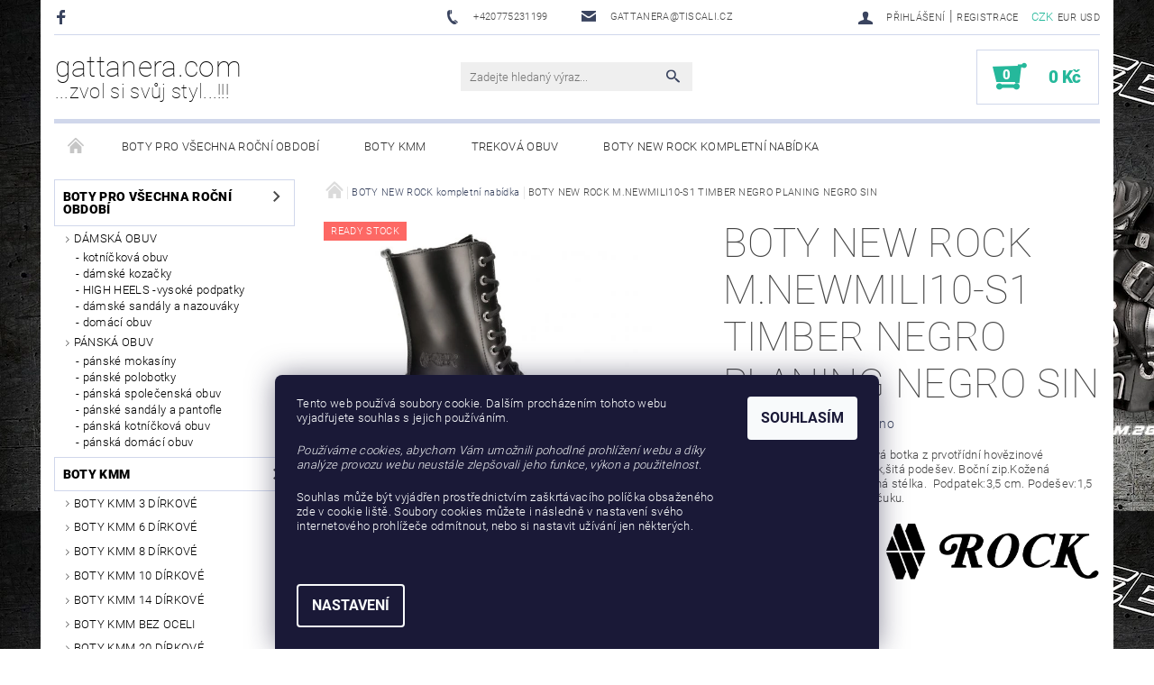

--- FILE ---
content_type: text/html; charset=utf-8
request_url: https://www.gattanera.com/boty-new-rock/boty-new-rock-newmili10-s1/
body_size: 26416
content:
<!DOCTYPE html>
<html id="css" xml:lang='cs' lang='cs' class="external-fonts-loaded">
    <head>
        <link rel="preconnect" href="https://cdn.myshoptet.com" /><link rel="dns-prefetch" href="https://cdn.myshoptet.com" /><link rel="preload" href="https://cdn.myshoptet.com/prj/dist/master/cms/libs/jquery/jquery-1.11.3.min.js" as="script" />        <script>
dataLayer = [];
dataLayer.push({'shoptet' : {
    "pageId": 805,
    "pageType": "productDetail",
    "currency": "CZK",
    "currencyInfo": {
        "decimalSeparator": ",",
        "exchangeRate": 1,
        "priceDecimalPlaces": 2,
        "symbol": "K\u010d",
        "symbolLeft": 0,
        "thousandSeparator": " "
    },
    "language": "cs",
    "projectId": 20763,
    "product": {
        "id": 634,
        "guid": "c96406ff-0679-11e3-ab60-ac162d8a2454",
        "hasVariants": true,
        "codes": [
            {
                "code": "634\/36"
            },
            {
                "code": "634\/37"
            },
            {
                "code": "634\/38"
            },
            {
                "code": "634\/39"
            },
            {
                "code": "634\/40"
            },
            {
                "code": "634\/41"
            },
            {
                "code": "634\/42"
            },
            {
                "code": "634\/43"
            },
            {
                "code": "634\/44"
            },
            {
                "code": "634\/45"
            },
            {
                "code": "634\/46"
            },
            {
                "code": "634\/47"
            },
            {
                "code": "634\/48"
            },
            {
                "code": "634\/49"
            }
        ],
        "name": "BOTY NEW ROCK M.NEWMILI10-S1 TIMBER NEGRO PLANING NEGRO SIN",
        "appendix": "",
        "weight": 2.5,
        "manufacturer": "NEW ROCK",
        "manufacturerGuid": "1EF53320BC9361EC84EEDA0BA3DED3EE",
        "currentCategory": "BOTY NEW ROCK kompletn\u00ed nab\u00eddka",
        "currentCategoryGuid": "d682bf8b-55a7-11e5-9636-ac162d8a2454",
        "defaultCategory": "BOTY NEW ROCK kompletn\u00ed nab\u00eddka",
        "defaultCategoryGuid": "d682bf8b-55a7-11e5-9636-ac162d8a2454",
        "currency": "CZK",
        "priceWithVatMin": 5190,
        "priceWithVatMax": 5390
    },
    "cartInfo": {
        "id": null,
        "freeShipping": false,
        "freeShippingFrom": 5000,
        "leftToFreeGift": {
            "formattedPrice": "0 K\u010d",
            "priceLeft": 0
        },
        "freeGift": false,
        "leftToFreeShipping": {
            "priceLeft": 5000,
            "dependOnRegion": 0,
            "formattedPrice": "5 000 K\u010d"
        },
        "discountCoupon": [],
        "getNoBillingShippingPrice": {
            "withoutVat": 0,
            "vat": 0,
            "withVat": 0
        },
        "cartItems": [],
        "taxMode": "ORDINARY"
    },
    "cart": [],
    "customer": {
        "priceRatio": 1,
        "priceListId": 1,
        "groupId": null,
        "registered": false,
        "mainAccount": false
    }
}});
dataLayer.push({'cookie_consent' : {
    "marketing": "denied",
    "analytics": "denied"
}});
document.addEventListener('DOMContentLoaded', function() {
    shoptet.consent.onAccept(function(agreements) {
        if (agreements.length == 0) {
            return;
        }
        dataLayer.push({
            'cookie_consent' : {
                'marketing' : (agreements.includes(shoptet.config.cookiesConsentOptPersonalisation)
                    ? 'granted' : 'denied'),
                'analytics': (agreements.includes(shoptet.config.cookiesConsentOptAnalytics)
                    ? 'granted' : 'denied')
            },
            'event': 'cookie_consent'
        });
    });
});
</script>

        <meta http-equiv="content-type" content="text/html; charset=utf-8" />
        <title>BOTY NEW ROCK M.NEWMILI10-S1 TIMBER NEGRO PLANING NEGRO SIN - gattanera.com</title>

        <meta name="viewport" content="width=device-width, initial-scale=1.0" />
        <meta name="format-detection" content="telephone=no" />

        
            <meta property="og:type" content="website"><meta property="og:site_name" content="gattanera.com"><meta property="og:url" content="https://www.gattanera.com/boty-new-rock/boty-new-rock-newmili10-s1/"><meta property="og:title" content="BOTY NEW ROCK M.NEWMILI10-S1 TIMBER NEGRO PLANING NEGRO SIN - gattanera.com"><meta name="author" content="gattanera.com"><meta name="web_author" content="Shoptet.cz"><meta name="dcterms.rightsHolder" content="www.gattanera.com"><meta name="robots" content="index,follow"><meta property="og:image" content="https://cdn.myshoptet.com/usr/www.gattanera.com/user/shop/big/634-2_boty-new-rock-m-newmili10-s1-timber-negro-planing-negro-sin.jpg?6454f12c"><meta property="og:description" content="BOTY NEW ROCK M.NEWMILI10-S1 TIMBER NEGRO PLANING NEGRO SIN. Klasická UNISEX desetidírková botka z prvotřídní hovězinové usně.Podešev-přírodní kaučuk,šitá podešev. Boční zip.Kožená podšívka,antibakteriální kožená stélka.  Podpatek:3,5 cm. Podešev:1,5 cm.Podešev z přírodního kaučuku.
"><meta name="description" content="BOTY NEW ROCK M.NEWMILI10-S1 TIMBER NEGRO PLANING NEGRO SIN. Klasická UNISEX desetidírková botka z prvotřídní hovězinové usně.Podešev-přírodní kaučuk,šitá podešev. Boční zip.Kožená podšívka,antibakteriální kožená stélka.  Podpatek:3,5 cm. Podešev:1,5 cm.Podešev z přírodního kaučuku.
"><meta name="google-site-verification" content='<meta name="google-site-verification" content="-CyW03h5mZCoKsH5VAI0a1A1kqdZ_nQUA2Lrteo_ijI" />'><meta property="product:price:amount" content="5190"><meta property="product:price:currency" content="CZK">
        


        
        <noscript>
            <style media="screen">
                #category-filter-hover {
                    display: block !important;
                }
            </style>
        </noscript>
        
    <link href="https://cdn.myshoptet.com/prj/dist/master/cms/templates/frontend_templates/shared/css/font-face/roboto.css" rel="stylesheet"><link href="https://cdn.myshoptet.com/prj/dist/master/shop/dist/font-shoptet-05.css.5fd2e4de7b3b9cde3d11.css" rel="stylesheet">    <script>
        var oldBrowser = false;
    </script>
    <!--[if lt IE 9]>
        <script src="https://cdnjs.cloudflare.com/ajax/libs/html5shiv/3.7.3/html5shiv.js"></script>
        <script>
            var oldBrowser = '<strong>Upozornění!</strong> Používáte zastaralý prohlížeč, který již není podporován. Prosím <a href="https://www.whatismybrowser.com/" target="_blank" rel="nofollow">aktualizujte svůj prohlížeč</a> a zvyšte své UX.';
        </script>
    <![endif]-->

        <style>:root {--color-primary: #3a445f;--color-primary-h: 224;--color-primary-s: 24%;--color-primary-l: 30%;--color-primary-hover: #484848;--color-primary-hover-h: 0;--color-primary-hover-s: 0%;--color-primary-hover-l: 28%;--color-secondary: #25b89b;--color-secondary-h: 168;--color-secondary-s: 67%;--color-secondary-l: 43%;--color-secondary-hover: #d0d7eb;--color-secondary-hover-h: 224;--color-secondary-hover-s: 40%;--color-secondary-hover-l: 87%;--color-tertiary: #000000;--color-tertiary-h: 0;--color-tertiary-s: 0%;--color-tertiary-l: 0%;--color-tertiary-hover: #000000;--color-tertiary-hover-h: 0;--color-tertiary-hover-s: 0%;--color-tertiary-hover-l: 0%;--color-header-background: #ffffff;--template-font: "Roboto";--template-headings-font: "Roboto";--header-background-url: url("[data-uri]");--cookies-notice-background: #1A1937;--cookies-notice-color: #F8FAFB;--cookies-notice-button-hover: #f5f5f5;--cookies-notice-link-hover: #27263f;--templates-update-management-preview-mode-content: "Náhled aktualizací šablony je aktivní pro váš prohlížeč."}</style>

        <style>:root {--logo-x-position: 0px;--logo-y-position: 0px;--front-image-x-position: 0px;--front-image-y-position: 0px;}</style>

        <link href="https://cdn.myshoptet.com/prj/dist/master/shop/dist/main-05.css.1b62aa3d069f1dba0ebf.css" rel="stylesheet" media="screen" />

        <link rel="stylesheet" href="https://cdn.myshoptet.com/prj/dist/master/cms/templates/frontend_templates/_/css/print.css" media="print" />
                            <link rel="shortcut icon" href="/favicon.ico" type="image/x-icon" />
                                    <link rel="canonical" href="https://www.gattanera.com/boty-new-rock/boty-new-rock-newmili10-s1/" />
        
        
        
        
                
                            <style>
                    /* custom background */
                    #main-wrapper {
                                                                            background-position: left top !important;
                            background-repeat: repeat !important;
                                                                            background-attachment: scroll !important;
                                                                            background-image: url('https://cdn.myshoptet.com/usr/www.gattanera.com/user/frontend_backgrounds/14568175_1143666115669174_6893597762266741895_n.png') !important;
                                            }
                </style>
                    
                <script>var shoptet = shoptet || {};shoptet.abilities = {"about":{"generation":2,"id":"05"},"config":{"category":{"product":{"image_size":"detail_alt_1"}},"navigation_breakpoint":991,"number_of_active_related_products":2,"product_slider":{"autoplay":false,"autoplay_speed":3000,"loop":true,"navigation":true,"pagination":true,"shadow_size":0}},"elements":{"recapitulation_in_checkout":true},"feature":{"directional_thumbnails":false,"extended_ajax_cart":false,"extended_search_whisperer":false,"fixed_header":false,"images_in_menu":false,"product_slider":false,"simple_ajax_cart":true,"smart_labels":false,"tabs_accordion":false,"tabs_responsive":false,"top_navigation_menu":false,"user_action_fullscreen":false}};shoptet.design = {"template":{"name":"Rock","colorVariant":"Four"},"layout":{"homepage":"catalog3","subPage":"catalog3","productDetail":"catalog3"},"colorScheme":{"conversionColor":"#25b89b","conversionColorHover":"#d0d7eb","color1":"#3a445f","color2":"#484848","color3":"#000000","color4":"#000000"},"fonts":{"heading":"Roboto","text":"Roboto"},"header":{"backgroundImage":"https:\/\/www.gattanera.comdata:image\/gif;base64,R0lGODlhAQABAIAAAAAAAP\/\/\/yH5BAEAAAAALAAAAAABAAEAAAIBRAA7","image":null,"logo":null,"color":"#ffffff"},"background":{"enabled":true,"color":{"enabled":false,"color":"#ffffff"},"image":{"url":"https:\/\/www.gattanera.comuser\/frontend_backgrounds\/14568175_1143666115669174_6893597762266741895_n.png","attachment":"scroll","position":"tile"}}};shoptet.config = {};shoptet.events = {};shoptet.runtime = {};shoptet.content = shoptet.content || {};shoptet.updates = {};shoptet.messages = [];shoptet.messages['lightboxImg'] = "Obrázek";shoptet.messages['lightboxOf'] = "z";shoptet.messages['more'] = "Více";shoptet.messages['cancel'] = "Zrušit";shoptet.messages['removedItem'] = "Položka byla odstraněna z košíku.";shoptet.messages['discountCouponWarning'] = "Zapomněli jste uplatnit slevový kupón. Pro pokračování jej uplatněte pomocí tlačítka vedle vstupního pole, nebo jej smažte.";shoptet.messages['charsNeeded'] = "Prosím, použijte minimálně 3 znaky!";shoptet.messages['invalidCompanyId'] = "Neplané IČ, povoleny jsou pouze číslice";shoptet.messages['needHelp'] = "Potřebujete pomoc?";shoptet.messages['showContacts'] = "Zobrazit kontakty";shoptet.messages['hideContacts'] = "Skrýt kontakty";shoptet.messages['ajaxError'] = "Došlo k chybě; obnovte prosím stránku a zkuste to znovu.";shoptet.messages['variantWarning'] = "Zvolte prosím variantu produktu.";shoptet.messages['chooseVariant'] = "Zvolte variantu";shoptet.messages['unavailableVariant'] = "Tato varianta není dostupná a není možné ji objednat.";shoptet.messages['withVat'] = "včetně DPH";shoptet.messages['withoutVat'] = "bez DPH";shoptet.messages['toCart'] = "Do košíku";shoptet.messages['emptyCart'] = "Prázdný košík";shoptet.messages['change'] = "Změnit";shoptet.messages['chosenBranch'] = "Zvolená pobočka";shoptet.messages['validatorRequired'] = "Povinné pole";shoptet.messages['validatorEmail'] = "Prosím vložte platnou e-mailovou adresu";shoptet.messages['validatorUrl'] = "Prosím vložte platnou URL adresu";shoptet.messages['validatorDate'] = "Prosím vložte platné datum";shoptet.messages['validatorNumber'] = "Vložte číslo";shoptet.messages['validatorDigits'] = "Prosím vložte pouze číslice";shoptet.messages['validatorCheckbox'] = "Zadejte prosím všechna povinná pole";shoptet.messages['validatorConsent'] = "Bez souhlasu nelze odeslat.";shoptet.messages['validatorPassword'] = "Hesla se neshodují";shoptet.messages['validatorInvalidPhoneNumber'] = "Vyplňte prosím platné telefonní číslo bez předvolby.";shoptet.messages['validatorInvalidPhoneNumberSuggestedRegion'] = "Neplatné číslo — navržený region: %1";shoptet.messages['validatorInvalidCompanyId'] = "Neplatné IČ, musí být ve tvaru jako %1";shoptet.messages['validatorFullName'] = "Nezapomněli jste příjmení?";shoptet.messages['validatorHouseNumber'] = "Prosím zadejte správné číslo domu";shoptet.messages['validatorZipCode'] = "Zadané PSČ neodpovídá zvolené zemi";shoptet.messages['validatorShortPhoneNumber'] = "Telefonní číslo musí mít min. 8 znaků";shoptet.messages['choose-personal-collection'] = "Prosím vyberte místo doručení u osobního odběru, není zvoleno.";shoptet.messages['choose-external-shipping'] = "Upřesněte prosím vybraný způsob dopravy";shoptet.messages['choose-ceska-posta'] = "Pobočka České Pošty není určena, zvolte prosím některou";shoptet.messages['choose-hupostPostaPont'] = "Pobočka Maďarské pošty není vybrána, zvolte prosím nějakou";shoptet.messages['choose-postSk'] = "Pobočka Slovenské pošty není zvolena, vyberte prosím některou";shoptet.messages['choose-ulozenka'] = "Pobočka Uloženky nebyla zvolena, prosím vyberte některou";shoptet.messages['choose-zasilkovna'] = "Pobočka Zásilkovny nebyla zvolena, prosím vyberte některou";shoptet.messages['choose-ppl-cz'] = "Pobočka PPL ParcelShop nebyla vybrána, vyberte prosím jednu";shoptet.messages['choose-glsCz'] = "Pobočka GLS ParcelShop nebyla zvolena, prosím vyberte některou";shoptet.messages['choose-dpd-cz'] = "Ani jedna z poboček služby DPD Parcel Shop nebyla zvolená, prosím vyberte si jednu z možností.";shoptet.messages['watchdogType'] = "Je zapotřebí vybrat jednu z možností u sledování produktu.";shoptet.messages['watchdog-consent-required'] = "Musíte zaškrtnout všechny povinné souhlasy";shoptet.messages['watchdogEmailEmpty'] = "Prosím vyplňte e-mail";shoptet.messages['privacyPolicy'] = 'Musíte souhlasit s ochranou osobních údajů';shoptet.messages['amountChanged'] = '(množství bylo změněno)';shoptet.messages['unavailableCombination'] = 'Není k dispozici v této kombinaci';shoptet.messages['specifyShippingMethod'] = 'Upřesněte dopravu';shoptet.messages['PIScountryOptionMoreBanks'] = 'Možnost platby z %1 bank';shoptet.messages['PIScountryOptionOneBank'] = 'Možnost platby z 1 banky';shoptet.messages['PIScurrencyInfoCZK'] = 'V měně CZK lze zaplatit pouze prostřednictvím českých bank.';shoptet.messages['PIScurrencyInfoHUF'] = 'V měně HUF lze zaplatit pouze prostřednictvím maďarských bank.';shoptet.messages['validatorVatIdWaiting'] = "Ověřujeme";shoptet.messages['validatorVatIdValid'] = "Ověřeno";shoptet.messages['validatorVatIdInvalid'] = "DIČ se nepodařilo ověřit, i přesto můžete objednávku dokončit";shoptet.messages['validatorVatIdInvalidOrderForbid'] = "Zadané DIČ nelze nyní ověřit, protože služba ověřování je dočasně nedostupná. Zkuste opakovat zadání později, nebo DIČ vymažte s vaši objednávku dokončete v režimu OSS. Případně kontaktujte prodejce.";shoptet.messages['validatorVatIdInvalidOssRegime'] = "Zadané DIČ nemůže být ověřeno, protože služba ověřování je dočasně nedostupná. Vaše objednávka bude dokončena v režimu OSS. Případně kontaktujte prodejce.";shoptet.messages['previous'] = "Předchozí";shoptet.messages['next'] = "Následující";shoptet.messages['close'] = "Zavřít";shoptet.messages['imageWithoutAlt'] = "Tento obrázek nemá popisek";shoptet.messages['newQuantity'] = "Nové množství:";shoptet.messages['currentQuantity'] = "Aktuální množství:";shoptet.messages['quantityRange'] = "Prosím vložte číslo v rozmezí %1 a %2";shoptet.messages['skipped'] = "Přeskočeno";shoptet.messages.validator = {};shoptet.messages.validator.nameRequired = "Zadejte jméno a příjmení.";shoptet.messages.validator.emailRequired = "Zadejte e-mailovou adresu (např. jan.novak@example.com).";shoptet.messages.validator.phoneRequired = "Zadejte telefonní číslo.";shoptet.messages.validator.messageRequired = "Napište komentář.";shoptet.messages.validator.descriptionRequired = shoptet.messages.validator.messageRequired;shoptet.messages.validator.captchaRequired = "Vyplňte bezpečnostní kontrolu.";shoptet.messages.validator.consentsRequired = "Potvrďte svůj souhlas.";shoptet.messages.validator.scoreRequired = "Zadejte počet hvězdiček.";shoptet.messages.validator.passwordRequired = "Zadejte heslo, které bude obsahovat min. 4 znaky.";shoptet.messages.validator.passwordAgainRequired = shoptet.messages.validator.passwordRequired;shoptet.messages.validator.currentPasswordRequired = shoptet.messages.validator.passwordRequired;shoptet.messages.validator.birthdateRequired = "Zadejte datum narození.";shoptet.messages.validator.billFullNameRequired = "Zadejte jméno a příjmení.";shoptet.messages.validator.deliveryFullNameRequired = shoptet.messages.validator.billFullNameRequired;shoptet.messages.validator.billStreetRequired = "Zadejte název ulice.";shoptet.messages.validator.deliveryStreetRequired = shoptet.messages.validator.billStreetRequired;shoptet.messages.validator.billHouseNumberRequired = "Zadejte číslo domu.";shoptet.messages.validator.deliveryHouseNumberRequired = shoptet.messages.validator.billHouseNumberRequired;shoptet.messages.validator.billZipRequired = "Zadejte PSČ.";shoptet.messages.validator.deliveryZipRequired = shoptet.messages.validator.billZipRequired;shoptet.messages.validator.billCityRequired = "Zadejte název města.";shoptet.messages.validator.deliveryCityRequired = shoptet.messages.validator.billCityRequired;shoptet.messages.validator.companyIdRequired = "Zadejte IČ.";shoptet.messages.validator.vatIdRequired = "Zadejte DIČ.";shoptet.messages.validator.billCompanyRequired = "Zadejte název společnosti.";shoptet.messages['loading'] = "Načítám…";shoptet.messages['stillLoading'] = "Stále načítám…";shoptet.messages['loadingFailed'] = "Načtení se nezdařilo. Zkuste to znovu.";shoptet.messages['productsSorted'] = "Produkty seřazeny.";shoptet.messages['formLoadingFailed'] = "Formulář se nepodařilo načíst. Zkuste to prosím znovu.";shoptet.messages.moreInfo = "Více informací";shoptet.config.showAdvancedOrder = true;shoptet.config.orderingProcess = {active: false,step: false};shoptet.config.documentsRounding = '3';shoptet.config.documentPriceDecimalPlaces = '0';shoptet.config.thousandSeparator = ' ';shoptet.config.decSeparator = ',';shoptet.config.decPlaces = '2';shoptet.config.decPlacesSystemDefault = '2';shoptet.config.currencySymbol = 'Kč';shoptet.config.currencySymbolLeft = '0';shoptet.config.defaultVatIncluded = 1;shoptet.config.defaultProductMaxAmount = 9999;shoptet.config.inStockAvailabilityId = -1;shoptet.config.defaultProductMaxAmount = 9999;shoptet.config.inStockAvailabilityId = -1;shoptet.config.cartActionUrl = '/action/Cart';shoptet.config.advancedOrderUrl = '/action/Cart/GetExtendedOrder/';shoptet.config.cartContentUrl = '/action/Cart/GetCartContent/';shoptet.config.stockAmountUrl = '/action/ProductStockAmount/';shoptet.config.addToCartUrl = '/action/Cart/addCartItem/';shoptet.config.removeFromCartUrl = '/action/Cart/deleteCartItem/';shoptet.config.updateCartUrl = '/action/Cart/setCartItemAmount/';shoptet.config.addDiscountCouponUrl = '/action/Cart/addDiscountCoupon/';shoptet.config.setSelectedGiftUrl = '/action/Cart/setSelectedGift/';shoptet.config.rateProduct = '/action/ProductDetail/RateProduct/';shoptet.config.customerDataUrl = '/action/OrderingProcess/step2CustomerAjax/';shoptet.config.registerUrl = '/registrace/';shoptet.config.agreementCookieName = 'site-agreement';shoptet.config.cookiesConsentUrl = '/action/CustomerCookieConsent/';shoptet.config.cookiesConsentIsActive = 1;shoptet.config.cookiesConsentOptAnalytics = 'analytics';shoptet.config.cookiesConsentOptPersonalisation = 'personalisation';shoptet.config.cookiesConsentOptNone = 'none';shoptet.config.cookiesConsentRefuseDuration = 1;shoptet.config.cookiesConsentName = 'CookiesConsent';shoptet.config.agreementCookieExpire = 365;shoptet.config.cookiesConsentSettingsUrl = '/cookies-settings/';shoptet.config.fonts = {"google":{"attributes":"100,300,400,500,700,900:latin-ext","families":["Roboto"],"urls":["https:\/\/cdn.myshoptet.com\/prj\/dist\/master\/cms\/templates\/frontend_templates\/shared\/css\/font-face\/roboto.css"]},"custom":{"families":["shoptet"],"urls":["https:\/\/cdn.myshoptet.com\/prj\/dist\/master\/shop\/dist\/font-shoptet-05.css.5fd2e4de7b3b9cde3d11.css"]}};shoptet.config.mobileHeaderVersion = '1';shoptet.config.fbCAPIEnabled = false;shoptet.config.fbPixelEnabled = true;shoptet.config.fbCAPIUrl = '/action/FacebookCAPI/';shoptet.content.regexp = /strana-[0-9]+[\/]/g;shoptet.content.colorboxHeader = '<div class="colorbox-html-content">';shoptet.content.colorboxFooter = '</div>';shoptet.customer = {};shoptet.csrf = shoptet.csrf || {};shoptet.csrf.token = 'csrf_WKBjxw9X684f47f2b6341d3f';shoptet.csrf.invalidTokenModal = '<div><h2>Přihlaste se prosím znovu</h2><p>Omlouváme se, ale Váš CSRF token pravděpodobně vypršel. Abychom mohli udržet Vaši bezpečnost na co největší úrovni potřebujeme, abyste se znovu přihlásili.</p><p>Děkujeme za pochopení.</p><div><a href="/login/?backTo=%2Fboty-new-rock%2Fboty-new-rock-newmili10-s1%2F">Přihlášení</a></div></div> ';shoptet.csrf.formsSelector = 'csrf-enabled';shoptet.csrf.submitListener = true;shoptet.csrf.validateURL = '/action/ValidateCSRFToken/Index/';shoptet.csrf.refreshURL = '/action/RefreshCSRFTokenNew/Index/';shoptet.csrf.enabled = true;shoptet.config.googleAnalytics ||= {};shoptet.config.googleAnalytics.isGa4Enabled = true;shoptet.config.googleAnalytics.route ||= {};shoptet.config.googleAnalytics.route.ua = "UA";shoptet.config.googleAnalytics.route.ga4 = "GA4";shoptet.config.ums_a11y_category_page = true;shoptet.config.discussion_rating_forms = false;shoptet.config.ums_forms_redesign = false;shoptet.config.showPriceWithoutVat = '';shoptet.config.ums_a11y_login = false;</script>
        <script src="https://cdn.myshoptet.com/prj/dist/master/cms/libs/jquery/jquery-1.11.3.min.js"></script><script src="https://cdn.myshoptet.com/prj/dist/master/cms/libs/jquery/jquery-migrate-1.4.1.min.js"></script><script src="https://cdn.myshoptet.com/prj/dist/master/cms/libs/jquery/jquery-ui-1.8.24.min.js"></script>
    <script src="https://cdn.myshoptet.com/prj/dist/master/shop/dist/main-05.js.8c719cec2608516bd9d7.js"></script>
<script src="https://cdn.myshoptet.com/prj/dist/master/shop/dist/shared-2g.js.aa13ef3ecca51cd89ec5.js"></script><script src="https://cdn.myshoptet.com/prj/dist/master/cms/libs/jqueryui/i18n/datepicker-cs.js"></script><script>if (window.self !== window.top) {const script = document.createElement('script');script.type = 'module';script.src = "https://cdn.myshoptet.com/prj/dist/master/shop/dist/editorPreview.js.e7168e827271d1c16a1d.js";document.body.appendChild(script);}</script>        <script>
            jQuery.extend(jQuery.cybergenicsFormValidator.messages, {
                required: "Povinné pole",
                email: "Prosím vložte platnou e-mailovou adresu",
                url: "Prosím vložte platnou URL adresu",
                date: "Prosím vložte platné datum",
                number: "Vložte číslo",
                digits: "Prosím vložte pouze číslice",
                checkbox: "Zadejte prosím všechna povinná pole",
                validatorConsent: "Bez souhlasu nelze odeslat.",
                password: "Hesla se neshodují",
                invalidPhoneNumber: "Vyplňte prosím platné telefonní číslo bez předvolby.",
                invalidCompanyId: 'Nevalidní IČ, musí mít přesně 8 čísel (před kratší IČ lze dát nuly)',
                fullName: "Nezapomněli jste příjmení?",
                zipCode: "Zadané PSČ neodpovídá zvolené zemi",
                houseNumber: "Prosím zadejte správné číslo domu",
                shortPhoneNumber: "Telefonní číslo musí mít min. 8 znaků",
                privacyPolicy: "Musíte souhlasit s ochranou osobních údajů"
            });
        </script>
                                    
                
        
        <!-- User include -->
                <!-- service 629(277) html code header -->
<link href="https://cdn.myshoptet.com/usr/fvstudio.myshoptet.com/user/documents/addons/topproduct.min.css?22.8.1" rel="stylesheet">

<style>
</style>



        <!-- /User include -->
                                <!-- Global site tag (gtag.js) - Google Analytics -->
    <script async src="https://www.googletagmanager.com/gtag/js?id=G-0PG19HC3R2"></script>
    <script>
        
        window.dataLayer = window.dataLayer || [];
        function gtag(){dataLayer.push(arguments);}
        

                    console.debug('default consent data');

            gtag('consent', 'default', {"ad_storage":"denied","analytics_storage":"denied","ad_user_data":"denied","ad_personalization":"denied","wait_for_update":500});
            dataLayer.push({
                'event': 'default_consent'
            });
        
        gtag('js', new Date());

                gtag('config', 'UA-83866259-1', { 'groups': "UA" });
        
                gtag('config', 'G-0PG19HC3R2', {"groups":"GA4","send_page_view":false,"content_group":"productDetail","currency":"CZK","page_language":"cs"});
        
        
        
        
        
        
                    gtag('event', 'page_view', {"send_to":"GA4","page_language":"cs","content_group":"productDetail","currency":"CZK"});
        
                gtag('set', 'currency', 'CZK');

        gtag('event', 'view_item', {
            "send_to": "UA",
            "items": [
                {
                    "id": "634\/36",
                    "name": "BOTY NEW ROCK M.NEWMILI10-S1 TIMBER NEGRO PLANING NEGRO SIN",
                    "category": "BOTY NEW ROCK kompletn\u00ed nab\u00eddka",
                                        "brand": "NEW ROCK",
                                                            "variant": "Velikost: 36",
                                        "price": 4289.26
                }
            ]
        });
        
        
        
        
        
                    gtag('event', 'view_item', {"send_to":"GA4","page_language":"cs","content_group":"productDetail","value":4289.2600000000002,"currency":"CZK","items":[{"item_id":"634\/36","item_name":"BOTY NEW ROCK M.NEWMILI10-S1 TIMBER NEGRO PLANING NEGRO SIN","item_brand":"NEW ROCK","item_category":"BOTY NEW ROCK kompletn\u00ed nab\u00eddka","item_variant":"634\/36~Velikost: 36","price":4289.2600000000002,"quantity":1,"index":0}]});
        
        
        
        
        
        
        
        document.addEventListener('DOMContentLoaded', function() {
            if (typeof shoptet.tracking !== 'undefined') {
                for (var id in shoptet.tracking.bannersList) {
                    gtag('event', 'view_promotion', {
                        "send_to": "UA",
                        "promotions": [
                            {
                                "id": shoptet.tracking.bannersList[id].id,
                                "name": shoptet.tracking.bannersList[id].name,
                                "position": shoptet.tracking.bannersList[id].position
                            }
                        ]
                    });
                }
            }

            shoptet.consent.onAccept(function(agreements) {
                if (agreements.length !== 0) {
                    console.debug('gtag consent accept');
                    var gtagConsentPayload =  {
                        'ad_storage': agreements.includes(shoptet.config.cookiesConsentOptPersonalisation)
                            ? 'granted' : 'denied',
                        'analytics_storage': agreements.includes(shoptet.config.cookiesConsentOptAnalytics)
                            ? 'granted' : 'denied',
                                                                                                'ad_user_data': agreements.includes(shoptet.config.cookiesConsentOptPersonalisation)
                            ? 'granted' : 'denied',
                        'ad_personalization': agreements.includes(shoptet.config.cookiesConsentOptPersonalisation)
                            ? 'granted' : 'denied',
                        };
                    console.debug('update consent data', gtagConsentPayload);
                    gtag('consent', 'update', gtagConsentPayload);
                    dataLayer.push(
                        { 'event': 'update_consent' }
                    );
                }
            });
        });
    </script>

                <!-- Facebook Pixel Code -->
<script type="text/plain" data-cookiecategory="analytics">
!function(f,b,e,v,n,t,s){if(f.fbq)return;n=f.fbq=function(){n.callMethod?
            n.callMethod.apply(n,arguments):n.queue.push(arguments)};if(!f._fbq)f._fbq=n;
            n.push=n;n.loaded=!0;n.version='2.0';n.queue=[];t=b.createElement(e);t.async=!0;
            t.src=v;s=b.getElementsByTagName(e)[0];s.parentNode.insertBefore(t,s)}(window,
            document,'script','//connect.facebook.net/en_US/fbevents.js');
$(document).ready(function(){
fbq('set', 'autoConfig', 'false', '531003787056896')
fbq("init", "531003787056896", {}, { agent:"plshoptet" });
fbq("track", "PageView",{}, {"eventID":"2587183af92e2e8459e34b0f07d74693"});
window.dataLayer = window.dataLayer || [];
dataLayer.push({"fbpixel": "loaded","event": "fbloaded"});
fbq("track", "ViewContent", {"content_category":"BOTY NEW ROCK kompletn\u00ed nab\u00eddka","content_type":"product","content_name":"BOTY NEW ROCK M.NEWMILI10-S1 TIMBER NEGRO PLANING NEGRO SIN Velikost: 36","content_ids":["634\/36"],"value":"5190","currency":"CZK","base_id":634,"category_path":["BOTY NEW ROCK kompletn\u00ed nab\u00eddka"]}, {"eventID":"2587183af92e2e8459e34b0f07d74693"});
});
</script>
<noscript>
<img height="1" width="1" style="display:none" src="https://www.facebook.com/tr?id=531003787056896&ev=PageView&noscript=1"/>
</noscript>
<!-- End Facebook Pixel Code -->

                                                    </head>
    <body class="desktop id-805 in-boty-new-rock template-05 type-product type-detail page-detail ajax-add-to-cart">
    
        <div id="fb-root"></div>
        <script>
            window.fbAsyncInit = function() {
                FB.init({
//                    appId            : 'your-app-id',
                    autoLogAppEvents : true,
                    xfbml            : true,
                    version          : 'v19.0'
                });
            };
        </script>
        <script async defer crossorigin="anonymous" src="https://connect.facebook.net/cs_CZ/sdk.js"></script>
    
        
    
    <div id="main-wrapper">
        <div id="main-wrapper-in" class="large-12 medium-12 small-12">
            <div id="main" class="large-12 medium-12 small-12 row">

                

                <div id="header" class="large-12 medium-12 small-12 columns">
                    <header id="header-in" class="large-12 medium-12 small-12 row collapse">
                        
<div class="row header-info">
                <div class="large-4 medium-2  small-12 left hide-for-small">
                            <span class="checkout-facebook header-social-icon">
                    <a href="https://www.facebook.com/pages/Gatta-Nera-sro/115665189232?fref=ts" title="Facebook" target="_blank">&nbsp;</a>
                </span>
                                </div>
        
        <div class="large-4 medium-6 small-6 columns currable">

            <div class="row collapse header-contacts">
                                                                                        <div class="large-6 tac medium-6 small-12 header-phone columns left">
                        <a href="tel:+420775231199" title="Telefon"><span>+420775231199</span></a>
                    </div>
                                                    <div class="large-6 tac medium-6 small-12 header-email columns left">
                                                    <a href="mailto:gattanera@tiscali.cz"><span>gattanera@tiscali.cz</span></a>
                                            </div>
                            </div>
        </div>
    
    <div class="large-4 medium-4 small-6 left top-links-holder">
                            <div id="langs-curr">
                                    <a href="/action/Currency/changeCurrency/?currencyCode=CZK" title="CZK" class="active" rel="nofollow">CZK</a>
                                    <a href="/action/Currency/changeCurrency/?currencyCode=EUR" title="EUR" rel="nofollow">EUR</a>
                                    <a href="/action/Currency/changeCurrency/?currencyCode=USD" title="USD" rel="nofollow">USD</a>
                            </div>
                        <div id="top-links">
            <span class="responsive-mobile-visible responsive-all-hidden box-account-links-trigger-wrap">
                <span class="box-account-links-trigger"></span>
            </span>
            <ul class="responsive-mobile-hidden box-account-links list-inline list-reset">
                
                                                                                                        <li>
                                    <a class="icon-account-login" href="/login/?backTo=%2Fboty-new-rock%2Fboty-new-rock-newmili10-s1%2F" title="Přihlášení" data-testid="signin" rel="nofollow"><span>Přihlášení</span></a>
                                </li>
                                <li>
                                    <span class="responsive-mobile-hidden"> |</span>
                                    <a href="/registrace/" title="Registrace" data-testid="headerSignup" rel="nofollow">Registrace</a>
                                </li>
                                                                                        
            </ul>
        </div>
    </div>
</div>
<div class="header-center row">
    
    <div class="large-4 medium-4 small-6">
                                <a href="/" title="gattanera.com" id="logo" class="text-logo" data-testid="linkWebsiteLogo">gattanera.com<small id="motto">...zvol si svůj styl...!!!</small></a>
    </div>
    
    <div class="large-4 medium-4 small-12">
                <div class="searchform large-8 medium-12 small-12" itemscope itemtype="https://schema.org/WebSite">
            <meta itemprop="headline" content="BOTY NEW ROCK kompletní nabídka"/>
<meta itemprop="url" content="https://www.gattanera.com"/>
        <meta itemprop="text" content="BOTY NEW ROCK M.NEWMILI10-S1 TIMBER NEGRO PLANING NEGRO SIN. Klasická UNISEX desetidírková botka z prvotřídní hovězinové usně.Podešev-přírodní kaučuk,šitá podešev. Boční zip.Kožená podšívka,antibakteriální kožená stélka. &amp;amp;nbsp;Podpatek:3,5 cm. Podešev:1,5 cm.Podešev z přírodního kaučuku. "/>

            <form class="search-whisperer-wrap-v1 search-whisperer-wrap" action="/action/ProductSearch/prepareString/" method="post" itemprop="potentialAction" itemscope itemtype="https://schema.org/SearchAction" data-testid="searchForm">
                <fieldset>
                    <meta itemprop="target" content="https://www.gattanera.com/vyhledavani/?string={string}"/>
                    <div class="large-10 medium-8 small-10 left">
                        <input type="hidden" name="language" value="cs" />
                        <input type="search" name="string" itemprop="query-input" class="s-word" placeholder="Zadejte hledaný výraz..." autocomplete="off" data-testid="searchInput" />
                    </div>
                    <div class="tar large-2 medium-4 small-2 left">
                        <input type="submit" value="Hledat" class="b-search" data-testid="searchBtn" />
                    </div>
                    <div class="search-whisperer-container-js"></div>
                    <div class="search-notice large-12 medium-12 small-12" data-testid="searchMsg">Prosím, použijte minimálně 3 znaky!</div>
                </fieldset>
            </form>
        </div>
    </div>
    
    <div class="large-4 medium-4 small-6 tar">
                                
                        <div class="place-cart-here">
                <div id="header-cart-wrapper" class="header-cart-wrapper menu-element-wrap">
    <a href="/kosik/" id="header-cart" class="header-cart" data-testid="headerCart" rel="nofollow">
        
        
    <strong class="header-cart-count" data-testid="headerCartCount">
        <span>
                            0
                    </span>
    </strong>

        <strong class="header-cart-price" data-testid="headerCartPrice">
            0 Kč
        </strong>
    </a>

    <div id="cart-recapitulation" class="cart-recapitulation menu-element-submenu align-right hover-hidden" data-testid="popupCartWidget">
                    <div class="cart-reca-single darken tac" data-testid="cartTitle">
                Váš nákupní košík je prázdný            </div>
            </div>
</div>
            </div>
            </div>
    
</div>

             <nav id="menu" class="large-12 medium-12 small-12"><ul class="inline-list list-inline valign-top-inline left"><li class="first-line"><a href="/" id="a-home" data-testid="headerMenuItem">Úvodní stránka</a></li><li class="menu-item-1173 navigation-submenu-trigger-wrap icon-menu-arrow-wrap">        <a href="/boty-pro-vsechna-rocni-obdobi/" data-testid="headerMenuItem">
                    <span class="navigation-submenu-trigger icon-menu-arrow-down icon-menu-arrow"></span>
                BOTY PRO VŠECHNA ROČNÍ OBDOBÍ
    </a>
        <ul class="navigation-submenu navigation-menu">
                    <li class="menu-item-1176">
                <a href="/damska-obuv-2/"  data-image="https://cdn.myshoptet.com/usr/www.gattanera.com/user/categories/thumb/8-1.png">dámská obuv</a>
            </li>
                    <li class="menu-item-1209">
                <a href="/panska-obuv-2/"  data-image="https://cdn.myshoptet.com/usr/www.gattanera.com/user/categories/thumb/20.png">PÁNSKÁ OBUV</a>
            </li>
            </ul>
    </li><li class="menu-item-794 navigation-submenu-trigger-wrap icon-menu-arrow-wrap">        <a href="/boty-kmm/" data-testid="headerMenuItem">
                    <span class="navigation-submenu-trigger icon-menu-arrow-down icon-menu-arrow"></span>
                BOTY KMM
    </a>
        <ul class="navigation-submenu navigation-menu">
                    <li class="menu-item-795">
                <a href="/boty-kmm-3-dirkove/"  data-image="https://cdn.myshoptet.com/usr/www.gattanera.com/user/categories/thumb/2.jpg">BOTY KMM 3 dírkové</a>
            </li>
                    <li class="menu-item-799">
                <a href="/boty-kmm-6-dirkove/"  data-image="https://cdn.myshoptet.com/usr/www.gattanera.com/user/categories/thumb/1-1.jpg">BOTY KMM 6 dírkové</a>
            </li>
                    <li class="menu-item-798">
                <a href="/boty-kmm-8-dirkove/"  data-image="https://cdn.myshoptet.com/usr/www.gattanera.com/user/categories/thumb/2-1.jpg">BOTY KMM 8 dírkové</a>
            </li>
                    <li class="menu-item-796">
                <a href="/boty-kmm-10-dirkove/"  data-image="https://cdn.myshoptet.com/usr/www.gattanera.com/user/categories/thumb/3.jpg">BOTY KMM 10 dírkové</a>
            </li>
                    <li class="menu-item-801">
                <a href="/boty-kmm-14-dirkove/"  data-image="https://cdn.myshoptet.com/usr/www.gattanera.com/user/categories/thumb/5.jpg">BOTY KMM 14 dírkové</a>
            </li>
                    <li class="menu-item-797">
                <a href="/boty-kmm-bez-oceli/"  data-image="https://cdn.myshoptet.com/usr/www.gattanera.com/user/categories/thumb/100_crazy-red-aston_2.jpg">BOTY KMM BEZ OCELI</a>
            </li>
                    <li class="menu-item-802">
                <a href="/boty-kmm-250-dirkove/"  data-image="https://cdn.myshoptet.com/usr/www.gattanera.com/user/categories/thumb/8.jpg">BOTY KMM 20 dírkové</a>
            </li>
                    <li class="menu-item-1102">
                <a href="/kmm-snerovadla/"  data-image="https://cdn.myshoptet.com/usr/www.gattanera.com/user/categories/thumb/tkani__ky.png">Kmm šněrovadla</a>
            </li>
            </ul>
    </li><li class="menu-item-1155 navigation-submenu-trigger-wrap icon-menu-arrow-wrap">    <a href="/trekova-obuv/"  data-testid="headerMenuItem">
        TREKOVÁ OBUV
    </a>
</li><li class="menu-item-805 navigation-submenu-trigger-wrap icon-menu-arrow-wrap">        <a href="/boty-new-rock/" data-testid="headerMenuItem">
                    <span class="navigation-submenu-trigger icon-menu-arrow-down icon-menu-arrow"></span>
                BOTY NEW ROCK kompletní nabídka
    </a>
        <ul class="navigation-submenu navigation-menu">
                    <li class="menu-item-1536">
                <a href="/new-rock-slevy/"  data-image="https://cdn.myshoptet.com/usr/www.gattanera.com/user/categories/thumb/m-120n-s33_1.jpg">NEW ROCK SLEVY</a>
            </li>
                    <li class="menu-item-817">
                <a href="/new-rock-top/"  data-image="https://cdn.myshoptet.com/usr/www.gattanera.com/user/categories/thumb/m-402-p2.jpg">NEW ROCK-TOP</a>
            </li>
                    <li class="menu-item-814">
                <a href="/new-rock-vegan/"  data-image="https://cdn.myshoptet.com/usr/www.gattanera.com/user/categories/thumb/1_(1).png">NEW ROCK - VEGAN</a>
            </li>
                    <li class="menu-item-818">
                <a href="/new-rock-na-motorku/"  data-image="https://cdn.myshoptet.com/usr/www.gattanera.com/user/categories/thumb/1-3.jpg">NEW ROCK NA MOTORKU</a>
            </li>
                    <li class="menu-item-819">
                <a href="/new-rock-luxury-collection/"  data-image="https://cdn.myshoptet.com/usr/www.gattanera.com/user/categories/thumb/0-2.jpg">LUXURY Collection</a>
            </li>
                    <li class="menu-item-828">
                <a href="/abs/"  data-image="https://cdn.myshoptet.com/usr/www.gattanera.com/user/categories/thumb/0-4.jpg">ABS</a>
            </li>
                    <li class="menu-item-835">
                <a href="/new-rock-apache/"  data-image="https://cdn.myshoptet.com/usr/www.gattanera.com/user/categories/thumb/0-5.jpg">APACHE-etno inspirace</a>
            </li>
                    <li class="menu-item-832">
                <a href="/comfort-light/"  data-image="https://cdn.myshoptet.com/usr/www.gattanera.com/user/categories/thumb/14.jpg">COMFORT,NEW MILI</a>
            </li>
                    <li class="menu-item-1143">
                <a href="/cz-models/"  data-image="https://cdn.myshoptet.com/usr/www.gattanera.com/user/categories/thumb/cz.png">CZ MODELS</a>
            </li>
                    <li class="menu-item-829">
                <a href="/new-rock-bull-dallas-west/"  data-image="https://cdn.myshoptet.com/usr/www.gattanera.com/user/categories/thumb/m-wst005p-c4.jpg">BULL,DALLAS,WEST</a>
            </li>
                    <li class="menu-item-1094">
                <a href="/embroidery/"  data-image="https://cdn.myshoptet.com/usr/www.gattanera.com/user/categories/thumb/0-6.jpg">EMBROIDERY </a>
            </li>
                    <li class="menu-item-1317">
                <a href="/extreme/"  data-image="https://cdn.myshoptet.com/usr/www.gattanera.com/user/categories/thumb/0-7.jpg">EXTREME</a>
            </li>
                    <li class="menu-item-830">
                <a href="/goth-devil/"  data-image="https://cdn.myshoptet.com/usr/www.gattanera.com/user/categories/thumb/0-8.jpg">GOTH,DEVIL</a>
            </li>
                    <li class="menu-item-995">
                <a href="/new-rock-hybrid-kombinace-sportovniho-a-klasickeho-vzhledu/"  data-image="https://cdn.myshoptet.com/usr/www.gattanera.com/user/categories/thumb/0-9.jpg">HYBRID-kombinace sportovního a klasického vzhledu</a>
            </li>
                    <li class="menu-item-1540">
                <a href="/chrono/"  data-image="https://cdn.myshoptet.com/usr/www.gattanera.com/user/categories/thumb/m-chrono005-s1.jpg">CHRONO-sportovní vzhled</a>
            </li>
                    <li class="menu-item-1290">
                <a href="/magneto/"  data-image="https://cdn.myshoptet.com/usr/www.gattanera.com/user/categories/thumb/a.jpg">MAGNETO</a>
            </li>
                    <li class="menu-item-1088">
                <a href="/marte-space-neptuno/"  data-image="https://cdn.myshoptet.com/usr/www.gattanera.com/user/categories/thumb/0-10.jpg">MARTE,SPACE,NEPTUNO</a>
            </li>
                    <li class="menu-item-831">
                <a href="/mpx-extreme/"  data-image="https://cdn.myshoptet.com/usr/www.gattanera.com/user/categories/thumb/0-11.jpg">MPX EXTREME,REACTOR,TOWER</a>
            </li>
                    <li class="menu-item-834">
                <a href="/new-rock-metallic-power/"  data-image="https://cdn.myshoptet.com/usr/www.gattanera.com/user/categories/thumb/m-591-c20.jpg">METALLIC POWER COLLECTION</a>
            </li>
                    <li class="menu-item-931">
                <a href="/newman-vip/"  data-image="https://cdn.myshoptet.com/usr/www.gattanera.com/user/categories/thumb/m-vip96006-c11.jpg">NEWMAN + VIP COLLECTION</a>
            </li>
                    <li class="menu-item-840">
                <a href="/new-rock-neo-cuna-sport/"  data-image="https://cdn.myshoptet.com/usr/www.gattanera.com/user/categories/thumb/0-12.jpg">NEO CUNA SPORT</a>
            </li>
                    <li class="menu-item-837">
                <a href="/neocreepers/"  data-image="https://cdn.myshoptet.com/usr/www.gattanera.com/user/categories/thumb/0-13.jpg">NEOCREEPERS</a>
            </li>
                    <li class="menu-item-856">
                <a href="/neotrail-trail/"  data-image="https://cdn.myshoptet.com/usr/www.gattanera.com/user/categories/thumb/m-tr001-s24_1.jpg">NEOTRAIL,TRAIL</a>
            </li>
                    <li class="menu-item-841">
                <a href="/new-rock-camouflage/"  data-image="https://cdn.myshoptet.com/usr/www.gattanera.com/user/categories/thumb/m-tr001-c45_1.jpg">NEW ROCK CAMOUFLAGE</a>
            </li>
                    <li class="menu-item-847">
                <a href="/new-rock-bio-sandaly-a-nazouvaky/"  data-image="https://cdn.myshoptet.com/usr/www.gattanera.com/user/categories/thumb/0-14.jpg">NEW ROCK BIO-sandály a nazouváky</a>
            </li>
                    <li class="menu-item-1311">
                <a href="/nrk-skulls/"  data-image="https://cdn.myshoptet.com/usr/www.gattanera.com/user/categories/thumb/m-8356-c1.jpg">nrk-skulls</a>
            </li>
                    <li class="menu-item-836">
                <a href="/oxido/"  data-image="https://cdn.myshoptet.com/usr/www.gattanera.com/user/categories/thumb/0-15.jpg">OXIDO</a>
            </li>
                    <li class="menu-item-838">
                <a href="/new-rock-pisa/"  data-image="https://cdn.myshoptet.com/usr/www.gattanera.com/user/categories/thumb/m-pisa101-s51_2.jpg">PISA-sportovní vzhled-sneakers</a>
            </li>
                    <li class="menu-item-943">
                <a href="/new-rock-punk/"  data-image="https://cdn.myshoptet.com/usr/www.gattanera.com/user/categories/thumb/0-18.jpg">PUNK,NEOPUNK</a>
            </li>
                    <li class="menu-item-1506">
                <a href="/ranger-montagna/"  data-image="https://cdn.myshoptet.com/usr/www.gattanera.com/user/categories/thumb/m-ranger048cmtc-v1.jpg">RANGER,MONTAGNA</a>
            </li>
                    <li class="menu-item-1323">
                <a href="/rock/"  data-image="https://cdn.myshoptet.com/usr/www.gattanera.com/user/categories/thumb/m-rock204-c1.jpg">ROCK</a>
            </li>
                    <li class="menu-item-1076">
                <a href="/seventy-collection/"  data-image="https://cdn.myshoptet.com/usr/www.gattanera.com/user/categories/thumb/1-4.jpg">SEVENTY Collection</a>
            </li>
                    <li class="menu-item-1272">
                <a href="/snob/"  data-image="https://cdn.myshoptet.com/usr/www.gattanera.com/user/categories/thumb/2-2.jpg">snob</a>
            </li>
                    <li class="menu-item-1457">
                <a href="/tank/"  data-image="https://cdn.myshoptet.com/usr/www.gattanera.com/user/categories/thumb/m-tank006cnf-c3_2.jpg">tank</a>
            </li>
                    <li class="menu-item-1070">
                <a href="/turbo/"  data-image="https://cdn.myshoptet.com/usr/www.gattanera.com/user/categories/thumb/4.jpg">TURBO</a>
            </li>
                    <li class="menu-item-1424">
                <a href="/wall/"  data-image="https://cdn.myshoptet.com/usr/www.gattanera.com/user/categories/thumb/m-wall988-c1.jpg">WALL</a>
            </li>
                    <li class="menu-item-1329">
                <a href="/zueco/"  data-image="https://cdn.myshoptet.com/usr/www.gattanera.com/user/categories/thumb/3-1.jpg">ZUECO</a>
            </li>
                    <li class="menu-item-1484">
                <a href="/new-rock-wear-kozene-odevy-a-opasky/"  data-image="https://cdn.myshoptet.com/usr/www.gattanera.com/user/categories/thumb/w-nrlmj016-s1.jpg">NEW ROCK WEAR-kožené oděvy a opasky</a>
            </li>
            </ul>
    </li><li class="menu-item-839 navigation-submenu-trigger-wrap icon-menu-arrow-wrap">        <a href="/new-rock-dolnky-nahradni-dily/" data-testid="headerMenuItem">
                    <span class="navigation-submenu-trigger icon-menu-arrow-down icon-menu-arrow"></span>
                NEW ROCK DOPLŇKY/NÁHRADNÍ DÍLY
    </a>
        <ul class="navigation-submenu navigation-menu">
                    <li class="menu-item-1397">
                <a href="/new-rock-podesve-podrazky/"  data-image="https://cdn.myshoptet.com/usr/www.gattanera.com/user/categories/thumb/ps_reactor_mar_022_4.jpg">NEW ROCK PODEŠVE/PODRÁŽKY</a>
            </li>
                    <li class="menu-item-1403">
                <a href="/kovove-prvky/"  data-image="https://cdn.myshoptet.com/usr/www.gattanera.com/user/categories/thumb/300.jpg">kovové prvky</a>
            </li>
                    <li class="menu-item-1406">
                <a href="/privesky/"  data-image="https://cdn.myshoptet.com/usr/www.gattanera.com/user/categories/thumb/m-llavero_meta.jpg">PŘÍVĚSKY</a>
            </li>
                    <li class="menu-item-1409">
                <a href="/prsteny/"  data-image="https://cdn.myshoptet.com/usr/www.gattanera.com/user/categories/thumb/0-19.jpg">PRSTENY</a>
            </li>
                    <li class="menu-item-1415">
                <a href="/zapestni-pasky/"  data-image="https://cdn.myshoptet.com/usr/www.gattanera.com/user/categories/thumb/m-braza-53-s1.jpg">zápěstní pásky</a>
            </li>
                    <li class="menu-item-1451">
                <a href="/tkanicky-snerovadla/"  data-image="https://cdn.myshoptet.com/usr/www.gattanera.com/user/categories/thumb/0-20.jpg">TKANIČKY/ŠNĚROVADLA</a>
            </li>
            </ul>
    </li><li class="menu-item-791 navigation-submenu-trigger-wrap icon-menu-arrow-wrap">        <a href="/westernova-obuv/" data-testid="headerMenuItem">
                    <span class="navigation-submenu-trigger icon-menu-arrow-down icon-menu-arrow"></span>
                WESTERNOVÁ OBUV
    </a>
        <ul class="navigation-submenu navigation-menu">
                    <li class="menu-item-1546">
                <a href="/mayura-cowboy-boots/"  data-image="https://cdn.myshoptet.com/usr/www.gattanera.com/user/categories/thumb/the-house-of-the-boot-logo-1620413228.jpg">MAYURA  COWBOY BOOTS</a>
            </li>
                    <li class="menu-item-1137">
                <a href="/new-rock-west-dallas/"  data-image="https://cdn.myshoptet.com/usr/www.gattanera.com/user/categories/thumb/m-wst076-c1_1.jpg">NEW ROCK WEST-DALLAS</a>
            </li>
                    <li class="menu-item-804">
                <a href="/old-west/"  data-image="https://cdn.myshoptet.com/usr/www.gattanera.com/user/categories/thumb/105.png">OLD WEST</a>
            </li>
                    <li class="menu-item-1365">
                <a href="/sendra-boots/"  data-image="https://cdn.myshoptet.com/usr/www.gattanera.com/user/categories/thumb/fit_(2).jpg">SENDRA COWBOY BOOTS</a>
            </li>
                    <li class="menu-item-792">
                <a href="/johnny-bulls/"  data-image="https://cdn.myshoptet.com/usr/www.gattanera.com/user/categories/thumb/108.png">Johnny Bulls</a>
            </li>
            </ul>
    </li><li class="menu-item-833 navigation-submenu-trigger-wrap icon-menu-arrow-wrap">        <a href="/western-belts-westernove-opasky/" data-testid="headerMenuItem">
                    <span class="navigation-submenu-trigger icon-menu-arrow-down icon-menu-arrow"></span>
                WESTERN BELTS /westernové opasky/
    </a>
        <ul class="navigation-submenu navigation-menu">
                    <li class="menu-item-1566">
                <a href="/opasky-mayura/"  data-image="https://cdn.myshoptet.com/usr/www.gattanera.com/user/categories/thumb/cinturon-m-925-cognac.jpg">OPASKY MAYURA</a>
            </li>
                    <li class="menu-item-1445">
                <a href="/opasky-sendra/"  data-image="https://cdn.myshoptet.com/usr/www.gattanera.com/user/categories/thumb/7576.jpg">OPASKY SENDRA</a>
            </li>
                    <li class="menu-item-1530">
                <a href="/opasky-new-rock/"  data-image="https://cdn.myshoptet.com/usr/www.gattanera.com/user/categories/thumb/m-cint261-c2.jpg">OPASKY NEW ROCK</a>
            </li>
                    <li class="menu-item-1442">
                <a href="/opasky-winar/"  data-image="https://cdn.myshoptet.com/usr/www.gattanera.com/user/categories/thumb/7401-1.jpg">OPASKY WINAR</a>
            </li>
            </ul>
    </li><li class="menu-item-1371 navigation-submenu-trigger-wrap icon-menu-arrow-wrap">    <a href="/boty-sendra/"  data-testid="headerMenuItem">
        BOTY SENDRA-SENDRA HANDMADE BIKER BOOTS
    </a>
</li><li class="menu-item-822 navigation-submenu-trigger-wrap icon-menu-arrow-wrap">        <a href="/pece-o-obuv/" data-testid="headerMenuItem">
                    <span class="navigation-submenu-trigger icon-menu-arrow-down icon-menu-arrow"></span>
                PÉČE O OBUV
    </a>
        <ul class="navigation-submenu navigation-menu">
                    <li class="menu-item-1463">
                <a href="/kremy-na-obuv-a-impregnace/"  data-image="https://cdn.myshoptet.com/usr/www.gattanera.com/user/categories/thumb/1463.jpg">krémy na obuv a impregnace</a>
            </li>
                    <li class="menu-item-1472">
                <a href="/vkladaci-stelky/"  data-image="https://cdn.myshoptet.com/usr/www.gattanera.com/user/categories/thumb/sportove_stielky_super_sport_7bb663a796d1226f.png">vkládací stélky</a>
            </li>
                    <li class="menu-item-1478">
                <a href="/obouvaky/"  data-image="https://cdn.myshoptet.com/usr/www.gattanera.com/user/categories/thumb/18224.jpg">obouváky</a>
            </li>
            </ul>
    </li></ul><div id="menu-helper-wrapper"><div id="menu-helper" data-testid="hamburgerMenu">&nbsp;</div><ul id="menu-helper-box"></ul></div></nav>

<script>
$(document).ready(function() {
    checkSearchForm($('.searchform'), "Prosím, použijte minimálně 3 znaky!");
});
var userOptions = {
    carousel : {
        stepTimer : 6000,
        fadeTimer : 2000
    }
};
</script>


                    </header>
                </div>
                <div id="main-in" class="large-12 medium-12 small-12 columns">
                    <div id="main-in-in" class="large-12 medium-12 small-12">
                        
                        <div id="content" class="large-12 medium-12 small-12 row">
                            
                                                                    <aside id="column-l" class="large-3 medium-3 small-12 columns sidebar">
                                        <div id="column-l-in">
                                                                                                                                                <div class="box-even">
                        
<div id="categories">
                        <div class="categories cat-01 expandable expanded" id="cat-1173">
                <div class="topic"><a href="/boty-pro-vsechna-rocni-obdobi/" class="expanded">BOTY PRO VŠECHNA ROČNÍ OBDOBÍ</a></div>
        
<ul class="expanded">
                <li class="expandable expanded"><a href="/damska-obuv-2/" title="Dámská obuv">dámská obuv</a>
                                    <ul class="expanded">
                                                <li ><a href="/damska-kotnickova-obuv/" title="kotníčková obuv">kotníčková obuv</a>
                                                            </li>                                     <li ><a href="/damske-kozacky/" title="dámské kozačky">dámské kozačky</a>
                                                            </li>                                     <li ><a href="/high-heels-vysoke-podpatky/" title="HIGH HEELS-vysoké podpatky">HIGH HEELS -vysoké podpatky</a>
                                                            </li>                                     <li ><a href="/damske-sandaly-a-nazouvaky/" title="dámské sandály a nazouváky">dámské sandály a nazouváky</a>
                                                            </li>                                     <li ><a href="/domaci-obuv/" title="domácí obuv">domácí obuv</a>
                                                            </li>                     </ul>                     </li>             <li class="expandable expanded"><a href="/panska-obuv-2/" title="PÁNSKÁ OBUV">PÁNSKÁ OBUV</a>
                                    <ul class="expanded">
                                                <li ><a href="/panske-mokasiny/" title="pánské mokasíny">pánské mokasíny</a>
                                                            </li>                                     <li ><a href="/panske-polobotky/" title="pánské polobotky">pánské polobotky</a>
                                                            </li>                                     <li ><a href="/panska-spolecenska-obuv/" title="pánská společenská obuv">pánská společenská obuv</a>
                                                            </li>                                     <li ><a href="/panske-sandaly-a-pantofle/" title="pánské sandály a pantofle">pánské sandály a pantofle</a>
                                                            </li>                                     <li ><a href="/panska-kotnickova-obuv/" title="pánská kotníčková obuv">pánská kotníčková obuv</a>
                                                            </li>                                     <li ><a href="/panska-domaci-obuv/" title="pánská domácí obuv">pánská domácí obuv</a>
                                                            </li>                     </ul>                     </li>     </ul> 
    </div>
            <div class="categories cat-02 expandable expanded" id="cat-794">
                <div class="topic"><a href="/boty-kmm/" class="expanded">BOTY KMM</a></div>
        
<ul class="expanded">
                <li ><a href="/boty-kmm-3-dirkove/" title="BOTY KMM 3 dírkové">BOTY KMM 3 dírkové</a>
                            </li>             <li ><a href="/boty-kmm-6-dirkove/" title="BOTY KMM 6 dírkové">BOTY KMM 6 dírkové</a>
                            </li>             <li ><a href="/boty-kmm-8-dirkove/" title="BOTY KMM 8 dírkové">BOTY KMM 8 dírkové</a>
                            </li>             <li ><a href="/boty-kmm-10-dirkove/" title="BOTY KMM 10 dírkové">BOTY KMM 10 dírkové</a>
                            </li>             <li ><a href="/boty-kmm-14-dirkove/" title="BOTY KMM 14 dírkové">BOTY KMM 14 dírkové</a>
                            </li>             <li ><a href="/boty-kmm-bez-oceli/" title="BOTY KMM BEZ OCELI">BOTY KMM BEZ OCELI</a>
                            </li>             <li ><a href="/boty-kmm-250-dirkove/" title="BOTY KMM 20dírkové">BOTY KMM 20 dírkové</a>
                            </li>             <li ><a href="/kmm-snerovadla/" title="KMM šněrovadla">Kmm šněrovadla</a>
                            </li>     </ul> 
    </div>
            <div class="categories cat-01 expanded" id="cat-1155">
                <div class="topic"><a href="/trekova-obuv/" class="expanded">TREKOVÁ OBUV</a></div>
        

    </div>
            <div class="categories cat-02 expandable cat-active expanded" id="cat-805">
                <div class="topic"><a href="/boty-new-rock/" class="expanded">BOTY NEW ROCK kompletní nabídka</a></div>
        
<ul class="expanded">
                <li ><a href="/new-rock-slevy/" title="NEW ROCK OUTLET">NEW ROCK SLEVY</a>
                            </li>             <li ><a href="/new-rock-top/" title="NEW ROCK - TOP">NEW ROCK-TOP</a>
                            </li>             <li ><a href="/new-rock-vegan/" title="NEW ROCK - VEGAN">NEW ROCK - VEGAN</a>
                            </li>             <li ><a href="/new-rock-na-motorku/" title="NEW ROCK-NA MOTORKU">NEW ROCK NA MOTORKU</a>
                            </li>             <li class="expandable expanded"><a href="/new-rock-luxury-collection/" title="LUXURY Collection">LUXURY Collection</a>
                                    <ul class="expanded">
                                                <li ><a href="/swarovski/" title="SWAROVSKI Collection">SWAROVSKI COLLECTION</a>
                                                            </li>                     </ul>                     </li>             <li ><a href="/abs/" title="ABS">ABS</a>
                            </li>             <li ><a href="/new-rock-apache/" title="APACHE-etno inspirace">APACHE-etno inspirace</a>
                            </li>             <li ><a href="/comfort-light/" title="COMFORT ,NEW MILI">COMFORT,NEW MILI</a>
                            </li>             <li ><a href="/cz-models/" title="CZ MODELS">CZ MODELS</a>
                            </li>             <li ><a href="/new-rock-bull-dallas-west/" title="BULL,DALLAS,WEST">BULL,DALLAS,WEST</a>
                            </li>             <li ><a href="/embroidery/" title="EMBROIDERY ">EMBROIDERY </a>
                            </li>             <li ><a href="/extreme/" title="EXTREME">EXTREME</a>
                            </li>             <li ><a href="/goth-devil/" title="GOTH ,DEVIL">GOTH,DEVIL</a>
                            </li>             <li ><a href="/new-rock-hybrid-kombinace-sportovniho-a-klasickeho-vzhledu/" title="HYBRID">HYBRID-kombinace sportovního a klasického vzhledu</a>
                            </li>             <li ><a href="/chrono/" title="CHRONO">CHRONO-sportovní vzhled</a>
                            </li>             <li ><a href="/magneto/" title="MAGNETO">MAGNETO</a>
                            </li>             <li ><a href="/marte-space-neptuno/" title="MARTE,SPACE,NEPTUNO">MARTE,SPACE,NEPTUNO</a>
                            </li>             <li ><a href="/mpx-extreme/" title="MPX EXTREME,REACTOR,TOWER">MPX EXTREME,REACTOR,TOWER</a>
                            </li>             <li ><a href="/new-rock-metallic-power/" title="METALLIC POWER COLLECTION">METALLIC POWER COLLECTION</a>
                            </li>             <li ><a href="/newman-vip/" title="NEWMAN + VIP COLLECTION">NEWMAN + VIP COLLECTION</a>
                            </li>             <li ><a href="/new-rock-neo-cuna-sport/" title="NEO CUNA SPORT">NEO CUNA SPORT</a>
                            </li>             <li ><a href="/neocreepers/" title="NEOCREEPERS">NEOCREEPERS</a>
                            </li>             <li ><a href="/neotrail-trail/" title="NEOTRAIL,TRAIL">NEOTRAIL,TRAIL</a>
                            </li>             <li ><a href="/new-rock-camouflage/" title="NEW ROCK CAMOUFLAGE">NEW ROCK CAMOUFLAGE</a>
                            </li>             <li ><a href="/new-rock-bio-sandaly-a-nazouvaky/" title="NEW ROCK BIO-sandály a nazouváky">NEW ROCK BIO-sandály a nazouváky</a>
                            </li>             <li ><a href="/nrk-skulls/" title="NRK SKULLS">nrk-skulls</a>
                            </li>             <li ><a href="/oxido/" title="OXIDO">OXIDO</a>
                            </li>             <li ><a href="/new-rock-pisa/" title="PISA">PISA-sportovní vzhled-sneakers</a>
                            </li>             <li ><a href="/new-rock-punk/" title="PUNK,NEOPUNK">PUNK,NEOPUNK</a>
                            </li>             <li ><a href="/ranger-montagna/" title="RANGER,MONTAGNA">RANGER,MONTAGNA</a>
                            </li>             <li ><a href="/rock/" title="ROCK">ROCK</a>
                            </li>             <li ><a href="/seventy-collection/" title="SEVENTY Collection">SEVENTY Collection</a>
                            </li>             <li ><a href="/snob/" title="SNOB">snob</a>
                            </li>             <li ><a href="/tank/" title="TANK">tank</a>
                            </li>             <li ><a href="/turbo/" title="TURBO">TURBO</a>
                            </li>             <li ><a href="/wall/" title="WALL">WALL</a>
                            </li>             <li ><a href="/zueco/" title="ZUECO">ZUECO</a>
                            </li>             <li ><a href="/new-rock-wear-kozene-odevy-a-opasky/" title="NEW ROCK WEAR-kožené oděvy a opasky">NEW ROCK WEAR-kožené oděvy a opasky</a>
                            </li>     </ul> 
    </div>
            <div class="categories cat-01 expandable expanded" id="cat-839">
                <div class="topic"><a href="/new-rock-dolnky-nahradni-dily/" class="expanded">NEW ROCK DOPLŇKY/NÁHRADNÍ DÍLY</a></div>
        
<ul class="expanded">
                <li ><a href="/new-rock-podesve-podrazky/" title="NEW ROCK PODEŠVE/PODRÁŽKY">NEW ROCK PODEŠVE/PODRÁŽKY</a>
                            </li>             <li ><a href="/kovove-prvky/" title="kovové prvky">kovové prvky</a>
                            </li>             <li ><a href="/privesky/" title="PŘÍVĚSKY">PŘÍVĚSKY</a>
                            </li>             <li ><a href="/prsteny/" title="PRSTENY">PRSTENY</a>
                            </li>             <li ><a href="/zapestni-pasky/" title="zápěstní pásky">zápěstní pásky</a>
                            </li>             <li ><a href="/tkanicky-snerovadla/" title="TKANIČKY/ŠNĚROVADLA">TKANIČKY/ŠNĚROVADLA</a>
                            </li>     </ul> 
    </div>
            <div class="categories cat-02 expandable expanded" id="cat-791">
                <div class="topic"><a href="/westernova-obuv/" class="expanded">WESTERNOVÁ OBUV</a></div>
        
<ul class="expanded">
                <li class="expandable expanded"><a href="/mayura-cowboy-boots/" title="MAYURA  COWBOY BOOTS">MAYURA  COWBOY BOOTS</a>
                                    <ul class="expanded">
                                                <li ><a href="/mayura-womens-cowgirl-boots-damska-vysoka-westernova-obuv/" title="MAYURA-Women&#039;s Cowgirl Boots/dámská vysoká westernová obuv">MAYURA-Women&#039;s Cowgirl Boots/dámská vysoká westernová obuv</a>
                                                            </li>                                     <li ><a href="/mayura-cowboy-boots-panska-vysoka-westernova-obuv/" title="MAYURA Cowboy Boots/pánská vysoká westernová obuv">MAYURA Cowboy Boots/pánská vysoká westernová obuv</a>
                                                            </li>                                     <li ><a href="/mayura-panske-kotnikove-westernove-boty/" title="MAYURA Cowboy Booties-pánské kotníkové westernové boty">MAYURA Cowboy Booties-pánské kotníkové westernové boty</a>
                                                            </li>                                     <li ><a href="/mayura-cowboy-booties-damske-kotnikove-westernove-boty/" title="MAYURA Cowboy Booties-dámské kotníkové westernové boty">MAYURA Cowboy Booties-dámské kotníkové westernové boty</a>
                                                            </li>                                     <li ><a href="/mayura-na-motorku-biker-boots/" title="MAYURA  na motorku - BIKER BOOTS">MAYURA  na motorku - BIKER BOOTS</a>
                                                            </li>                     </ul>                     </li>             <li ><a href="/new-rock-west-dallas/" title="NEW ROCK WEST-DALLAS">NEW ROCK WEST-DALLAS</a>
                            </li>             <li ><a href="/old-west/" title="OLD WEST">OLD WEST</a>
                            </li>             <li ><a href="/sendra-boots/" title="SENDRA  COWBOY BOOTS">SENDRA COWBOY BOOTS</a>
                            </li>             <li ><a href="/johnny-bulls/" title="Johnny Bulls">Johnny Bulls</a>
                            </li>     </ul> 
    </div>
            <div class="categories cat-01 expandable expanded" id="cat-833">
                <div class="topic"><a href="/western-belts-westernove-opasky/" class="expanded">WESTERN BELTS /westernové opasky/</a></div>
        
<ul class="expanded">
                <li ><a href="/opasky-mayura/" title="OPASKY MAYURA">OPASKY MAYURA</a>
                            </li>             <li ><a href="/opasky-sendra/" title="OPASKY SENDRA">OPASKY SENDRA</a>
                            </li>             <li ><a href="/opasky-new-rock/" title="OPASKY NEW ROCK">OPASKY NEW ROCK</a>
                            </li>             <li ><a href="/opasky-winar/" title="OPASKY WINAR">OPASKY WINAR</a>
                            </li>     </ul> 
    </div>
            <div class="categories cat-02 expanded" id="cat-1371">
                <div class="topic"><a href="/boty-sendra/" class="expanded">BOTY SENDRA-SENDRA HANDMADE BIKER BOOTS</a></div>
        

    </div>
            <div class="categories cat-01 expandable expanded" id="cat-822">
                <div class="topic"><a href="/pece-o-obuv/" class="expanded">PÉČE O OBUV</a></div>
        
<ul class="expanded">
                <li ><a href="/kremy-na-obuv-a-impregnace/" title="krémy na obuv a impregnace">krémy na obuv a impregnace</a>
                            </li>             <li ><a href="/vkladaci-stelky/" title="vkládací stélky">vkládací stélky</a>
                            </li>             <li ><a href="/obouvaky/" title="obouváky">obouváky</a>
                            </li>     </ul> 
    </div>
        
                                    <div class="categories cat-02 expandable" id="cat-manufacturers" data-testid="brandsList">
                
                <div class="topic"><a href="https://www.gattanera.com/znacka/" data-testid="brandsText">Značky</a></div>
                <ul class="noDisplay">
                                            <li>
                            <a href="/znacka/nike/" data-testid="brandName">Nike</a>
                        </li>
                                            <li>
                            <a href="/znacka/v-valentino/" data-testid="brandName">W.Valentino</a>
                        </li>
                                    </ul>
            </div>
            
</div>

                    </div>
                                                                                                                                                        <div class="box-odd">
                        <div class="box hide-for-small" id="contacts" data-testid="contactbox">
    <h3 class="topic">
                    Kontakt            </h3>

    

            <div class="row">
            
            <div id="contactbox-right" class="nofl large-12 medium-12 small-12 columns">
                
                
                                            <div class="contacts-email ccr-single">
                            <span class="checkout-mail icon-mail-before text-word-breaking" data-testid="contactboxEmail">
                                                                    <a href="mailto:gattanera&#64;tiscali.cz">gattanera<!---->&#64;<!---->tiscali.cz</a>
                                                            </span>
                        </div>
                                    

                
                                    

                                    <div class="contacts-cellphone ccr-single">
                        <span class="checkout-cellphone icon-mobile-before text-word-breaking" data-testid="contactboxCellphone">
                            +420775231199
                        </span>
                    </div>
                
                                    <div class="contacts-facebook ccr-single">
                        <span class="checkout-facebook icon-facebook-before text-word-breaking">
                            <a href="https://www.facebook.com/pages/Gatta-Nera-sro/115665189232?fref=ts" title="Facebook" target="_blank" data-testid="contactboxFacebook">
                                                                    Gatta Nera s.r.o.
                                                            </a>
                        </span>
                    </div>
                
                
                                    <div class="contacts-instagram ccr-single">
                        <span class="checkout-instagram icon-instagram-before text-word-breaking">
                            <a href="https://www.instagram.com/gattanera_boots/" title="Instagram" target="_blank" data-testid="contactboxInstagram">
                                gattanera_boots
                            </a>
                        </span>
                    </div>
                
                
                
                
                            </div>
        </div>
    </div>

<script type="application/ld+json">
    {
        "@context" : "https://schema.org",
        "@type" : "Organization",
        "name" : "gattanera.com",
        "url" : "https://www.gattanera.com",
                "employee" : "",
                    "email" : "gattanera@tiscali.cz",
                            "telephone" : "+420775231199",
                                
                                                                                            "sameAs" : ["https://www.facebook.com/pages/Gatta-Nera-sro/115665189232?fref=ts\", \"\", \"https://www.instagram.com/gattanera_boots/"]
            }
</script>

                    </div>
                                                                                                                                                        <div class="box-even">
                        <div id="toplist" class="tac hide-for-small">
    
<script><!--
document.write ('<img src="https://toplist.cz/count.asp?id=1605126&amp;logo=btn&amp;http='+escape(document.referrer)+'&amp;wi='+escape(window.screen.width)+'&amp;he='+escape(window.screen.height)+'&amp;cd='+escape(window.screen.colorDepth)+'&amp;t='+escape(document.title)+'" width="80" height="15" style="border:0" alt="TOPlist" />');
//--></script><noscript><div><img src="https://toplist.cz/count.asp?id=1605126&amp;logo=btn" style="border:0" alt="TOPlist" width="80" height="15" /></div></noscript>

</div>

                    </div>
                                                                                                                                                        <div class="box-odd">
                                    <div class="box no-border hide-for-small" id="instagramWidget">
            <h3 class="topic">Instagram</h3>
            
        </div>
    
                    </div>
                                                                                                                                                        <div class="box-even">
                        <div class="box no-border hide-for-small" id="facebookWidget">
    <h3 class="topic">Facebook</h3>
    
</div>

                    </div>
                                                                                                                    <div class="banner banner28" ><a href="https://www.gattanera.com/kremy-na-obuv-a-impregnace/" data-ec-promo-id="219" target="_blank" class="extended-empty" ><img src="https://cdn.myshoptet.com/usr/www.gattanera.com/user/banners/collonil_logo_blanko_jpg_kopie.jpg?61854f73" fetchpriority="high" alt="Collonil" width="915" height="246" /></a></div>
                                                                                                                                                                                                                                                                                                                        </div>
                                    </aside>
                                                            

                            
                                <main id="content-in" class="large-9 medium-9 small-12 columns">

                                                                                                                        <p id="navigation" itemscope itemtype="https://schema.org/BreadcrumbList">
                                                                                                        <span id="navigation-first" data-basetitle="gattanera.com" itemprop="itemListElement" itemscope itemtype="https://schema.org/ListItem">
                    <a href="/" itemprop="item" class="navigation-home-icon">
                        &nbsp;<meta itemprop="name" content="Domů" />                    </a>
                    <meta itemprop="position" content="1" />
                    <span class="navigation-bullet">&nbsp;&rsaquo;&nbsp;</span>
                </span>
                                                        <span id="navigation-1" itemprop="itemListElement" itemscope itemtype="https://schema.org/ListItem">
                        <a href="/boty-new-rock/" itemprop="item"><span itemprop="name">BOTY NEW ROCK kompletní nabídka</span></a>
                        <meta itemprop="position" content="2" />
                        <span class="navigation-bullet">&nbsp;&rsaquo;&nbsp;</span>
                    </span>
                                                                            <span id="navigation-2" itemprop="itemListElement" itemscope itemtype="https://schema.org/ListItem">
                        <meta itemprop="item" content="https://www.gattanera.com/boty-new-rock/boty-new-rock-newmili10-s1/" />
                        <meta itemprop="position" content="3" />
                        <span itemprop="name" data-title="BOTY NEW ROCK M.NEWMILI10-S1 TIMBER NEGRO PLANING NEGRO SIN">BOTY NEW ROCK M.NEWMILI10-S1 TIMBER NEGRO PLANING NEGRO SIN</span>
                    </span>
                            </p>
                                                                                                            


                                                                                                                                                                                                                                                                                                                                                                                                
    
<div itemscope itemtype="https://schema.org/Product" class="p-detail-inner">
    <meta itemprop="url" content="https://www.gattanera.com/boty-new-rock/boty-new-rock-newmili10-s1/" />
    <meta itemprop="image" content="https://cdn.myshoptet.com/usr/www.gattanera.com/user/shop/big/634-2_boty-new-rock-m-newmili10-s1-timber-negro-planing-negro-sin.jpg?6454f12c" />
            <meta itemprop="description" content="Klasická UNISEX desetidírková botka z prvotřídní hovězinové usně.Podešev-přírodní kaučuk,šitá podešev. Boční zip.Kožená podšívka,antibakteriální kožená stélka. &amp;nbsp;Podpatek:3,5 cm. Podešev:1,5 cm.Podešev z přírodního kaučuku.
" />
                <span class="js-hidden" itemprop="manufacturer" itemscope itemtype="https://schema.org/Organization">
            <meta itemprop="name" content="NEW ROCK" />
        </span>
        <span class="js-hidden" itemprop="brand" itemscope itemtype="https://schema.org/Brand">
            <meta itemprop="name" content="NEW ROCK" />
        </span>
                                                                                                                                                                                                                                                                                                            
    
    <form action="/action/Cart/addCartItem/" method="post" class="p-action csrf-enabled" id="product-detail-form" data-testid="formProduct">
        <fieldset>
                        <meta itemprop="category" content="Úvodní stránka &gt; BOTY NEW ROCK kompletní nabídka &gt; BOTY NEW ROCK M.NEWMILI10-S1 TIMBER NEGRO PLANING NEGRO SIN" />
            <input type="hidden" name="productId" value="634" />
                            <input type="hidden" name="priceId" value="103673" />
                        <input type="hidden" name="language" value="cs" />

            <table id="t-product-detail" data-testid="gridProductItem">
                <tbody>
                    <tr>
                        <td id="td-product-images" class="large-6 medium-6 small-12 left breaking-table">

                            
    <div id="product-images" class="large-12 medium-12 small-12">
                
        <div class="zoom-small-image large-12 medium-12 small-12">
                            <span class="boolean-icons">                    
                <span class="bool-icon-single bool-custom2" style="background-color:#fd6864;">
                    READY STOCK
                </span>
            
        
                            
    </span>
    
            
                            <img src="https://cdn.myshoptet.com/prj/dist/master/cms/templates/frontend_templates/_/img/magnifier.png" alt="Efekt lupa" class="magnifier" />
                <div class="hidden-js"><a data-gallery="lightbox[gallery]" id="lightbox-gallery" href="https://cdn.myshoptet.com/usr/www.gattanera.com/user/shop/big/634-2_boty-new-rock-m-newmili10-s1-timber-negro-planing-negro-sin.jpg?6454f12c">
                                        <img src="https://cdn.myshoptet.com/usr/www.gattanera.com/user/shop/related/634-2_boty-new-rock-m-newmili10-s1-timber-negro-planing-negro-sin.jpg?6454f12c" alt="BOTY NEW ROCK M.NEWMILI10-S1 TIMBER NEGRO PLANING NEGRO SIN" />
                </a></div>
                        <div style="top: 0px; position: relative;" id="wrap" class="">
                                    <a href="https://cdn.myshoptet.com/usr/www.gattanera.com/user/shop/big/634-2_boty-new-rock-m-newmili10-s1-timber-negro-planing-negro-sin.jpg?6454f12c" id="gallery-image" data-zoom="position: 'inside', showTitle: false, adjustX:0, adjustY:0" class="cloud-zoom" data-href="https://cdn.myshoptet.com/usr/www.gattanera.com/user/shop/orig/634-2_boty-new-rock-m-newmili10-s1-timber-negro-planing-negro-sin.jpg?6454f12c" data-testid="mainImage">
                
                                        <img src="https://cdn.myshoptet.com/usr/www.gattanera.com/user/shop/detail_alt_1/634-2_boty-new-rock-m-newmili10-s1-timber-negro-planing-negro-sin.jpg?6454f12c" alt="BOTY NEW ROCK M.NEWMILI10-S1 TIMBER NEGRO PLANING NEGRO SIN" />

                                    </a>
                            </div>
        </div>
                                                                    <ul class="responsive-mobile-visible responsive-all-hidden pagination-product-images list-inline list-reset valign-top-inline">
                <li><span class="icon-menu-arrow-left icon-menu-arrow"></span></li>
                <li><span class="pagination-product-images-current">1</span> z 7</li>
                <li><span class="icon-menu-arrow-right icon-menu-arrow"></span></li>
            </ul>
            <div class="no-print large-12 medium-12 horizontal list-product-images small-12 left tac">
                                    <a href="#" data-direction="prev">&nbsp;</a>
                                <div class="listing-product-more-images">
                                                                                                                                        <a href="https://cdn.myshoptet.com/usr/www.gattanera.com/user/shop/big/634_boty-new-rock-m-newmili10-s1-timber-negro-planing-negro-sin.jpg?6454f12c" data-gallery="lightbox[gallery]">
                                                                <img src="https://cdn.myshoptet.com/usr/www.gattanera.com/user/shop/related/634_boty-new-rock-m-newmili10-s1-timber-negro-planing-negro-sin.jpg?6454f12c" alt="BOTY NEW ROCK M.NEWMILI10-S1 TIMBER NEGRO PLANING NEGRO SIN" />
                            </a>
                                                                                                <a href="https://cdn.myshoptet.com/usr/www.gattanera.com/user/shop/big/634(1)_boty-new-rock-m-newmili10-s1-timber-negro-planing-negro-sin.jpg?6454f12c" data-gallery="lightbox[gallery]">
                                                                <img src="https://cdn.myshoptet.com/usr/www.gattanera.com/user/shop/related/634(1)_boty-new-rock-m-newmili10-s1-timber-negro-planing-negro-sin.jpg?6454f12c" alt="BOTY NEW ROCK M.NEWMILI10-S1 TIMBER NEGRO PLANING NEGRO SIN" />
                            </a>
                                                                                                <a href="https://cdn.myshoptet.com/usr/www.gattanera.com/user/shop/big/634-1_boty-new-rock-m-newmili10-s1-timber-negro-planing-negro-sin.jpg?6454f12c" data-gallery="lightbox[gallery]">
                                                                <img src="https://cdn.myshoptet.com/usr/www.gattanera.com/user/shop/related/634-1_boty-new-rock-m-newmili10-s1-timber-negro-planing-negro-sin.jpg?6454f12c" alt="BOTY NEW ROCK M.NEWMILI10-S1 TIMBER NEGRO PLANING NEGRO SIN" />
                            </a>
                                                                                                <a href="https://cdn.myshoptet.com/usr/www.gattanera.com/user/shop/big/634-3_boty-new-rock-m-newmili10-s1-timber-negro-planing-negro-sin.jpg?6454f12c" data-gallery="lightbox[gallery]">
                                                                <img src="https://cdn.myshoptet.com/usr/www.gattanera.com/user/shop/related/634-3_boty-new-rock-m-newmili10-s1-timber-negro-planing-negro-sin.jpg?6454f12c" alt="BOTY NEW ROCK M.NEWMILI10-S1 TIMBER NEGRO PLANING NEGRO SIN" />
                            </a>
                                                                                                <a href="https://cdn.myshoptet.com/usr/www.gattanera.com/user/shop/big/634-4_boty-new-rock-m-newmili10-s1-timber-negro-planing-negro-sin.jpg?6454f12c" data-gallery="lightbox[gallery]">
                                                                <img src="https://cdn.myshoptet.com/usr/www.gattanera.com/user/shop/related/634-4_boty-new-rock-m-newmili10-s1-timber-negro-planing-negro-sin.jpg?6454f12c" alt="BOTY NEW ROCK M.NEWMILI10-S1 TIMBER NEGRO PLANING NEGRO SIN" />
                            </a>
                                                                                                <a href="https://cdn.myshoptet.com/usr/www.gattanera.com/user/shop/big/634-5_boty-new-rock-m-newmili10-s1-timber-negro-planing-negro-sin.jpg?6454f12c" data-gallery="lightbox[gallery]">
                                                                <img src="https://cdn.myshoptet.com/usr/www.gattanera.com/user/shop/related/634-5_boty-new-rock-m-newmili10-s1-timber-negro-planing-negro-sin.jpg?6454f12c" alt="BOTY NEW ROCK M.NEWMILI10-S1 TIMBER NEGRO PLANING NEGRO SIN" />
                            </a>
                                                            </div>
                                    <a href="#" data-direction="next">&nbsp;</a>
                            </div>
                                    <div class="clear">&nbsp;</div>
            <div class="row">
                <div id="social-buttons" class="large-12 medium-12 small-12">
                    <div id="social-buttons-in">
                                                    <div class="social-button">
                                <script>
        window.twttr = (function(d, s, id) {
            var js, fjs = d.getElementsByTagName(s)[0],
                t = window.twttr || {};
            if (d.getElementById(id)) return t;
            js = d.createElement(s);
            js.id = id;
            js.src = "https://platform.twitter.com/widgets.js";
            fjs.parentNode.insertBefore(js, fjs);
            t._e = [];
            t.ready = function(f) {
                t._e.push(f);
            };
            return t;
        }(document, "script", "twitter-wjs"));
        </script>

<a
    href="https://twitter.com/share"
    class="twitter-share-button"
        data-lang="cs"
    data-url="https://www.gattanera.com/boty-new-rock/boty-new-rock-newmili10-s1/"
>Tweet</a>

                            </div>
                                                    <div class="social-button">
                                <div
            data-layout="standard"
        class="fb-like"
        data-action="like"
        data-show-faces="false"
        data-share="false"
                        data-width="285"
        data-height="26"
    >
</div>

                            </div>
                                            </div>
                </div>
            </div>
            </div>

                        </td>
                        <td id="td-product-detail" class="vat large-6 medium-6 left breaking-table">
                            
    <div id="product-detail-h1">
        <h1 itemprop="name" data-testid="textProductName">BOTY NEW ROCK M.NEWMILI10-S1 TIMBER NEGRO PLANING NEGRO SIN</h1>
                            <div class="no-print">
    <div class="rating stars-wrapper" " data-testid="wrapRatingAverageStars">
        
<span class="stars star-list">
                                                <a class="star star-off show-tooltip show-ratings" title="    Hodnocení:
            Neohodnoceno    "
                   href="#ratingTab" data-toggle="tab" data-external="1" data-force-scroll="1"></a>
                    
                                                <a class="star star-off show-tooltip show-ratings" title="    Hodnocení:
            Neohodnoceno    "
                   href="#ratingTab" data-toggle="tab" data-external="1" data-force-scroll="1"></a>
                    
                                                <a class="star star-off show-tooltip show-ratings" title="    Hodnocení:
            Neohodnoceno    "
                   href="#ratingTab" data-toggle="tab" data-external="1" data-force-scroll="1"></a>
                    
                                                <a class="star star-off show-tooltip show-ratings" title="    Hodnocení:
            Neohodnoceno    "
                   href="#ratingTab" data-toggle="tab" data-external="1" data-force-scroll="1"></a>
                    
                                                <a class="star star-off show-tooltip show-ratings" title="    Hodnocení:
            Neohodnoceno    "
                   href="#ratingTab" data-toggle="tab" data-external="1" data-force-scroll="1"></a>
                    
    </span>
            <a class="stars-label" href="#ratingTab" data-toggle="tab" data-external="1" data-force-scroll="1">
                                Neohodnoceno                    </a>
    </div>
</div>
            </div>
    <div class="clear">&nbsp;</div>

                                                            <div id="short-description" class="product-detail-short-descr" data-testid="productCardShortDescr">
                                    <p>Klasická UNISEX desetidírková botka z prvotřídní hovězinové usně.Podešev-přírodní kaučuk,šitá podešev. Boční zip.Kožená podšívka,antibakteriální kožená stélka. &nbsp;Podpatek:3,5 cm. Podešev:1,5 cm.Podešev z přírodního kaučuku.</p>
<p><img src='https://cdn.myshoptet.com/usr/www.gattanera.com/user/documents/upload/newrock_textg.jpg' alt="newrock_textg" /></p>
                                </div>
                                                        
                                <table id="product-detail" style="width: 100%">
                                <col /><col style="width: 60%"/>
                                <tbody>
                                                                        
                                                                                                                                                                
                                    
                                    
                                                                        
                                    
                                                                                                                    
                                    
                                                                                                                    
                                                                                                            
                                                                        
            <tr>
            <td class="l-col" colspan="2">
                <strong class="price sub-left-position" data-testid="productCardPrice">
                    <meta itemprop="productID" content="634" /><meta itemprop="identifier" content="c96406ff-0679-11e3-ab60-ac162d8a2454" /><span itemprop="offers" itemscope itemtype="https://schema.org/Offer"><meta itemprop="sku" content="634/36" /><link itemprop="availability" href="https://schema.org/InStock" /><meta itemprop="url" content="https://www.gattanera.com/boty-new-rock/boty-new-rock-newmili10-s1/" />        
    <meta itemprop="price" content="5190.00" />
    <meta itemprop="priceCurrency" content="CZK" />
    
    <link itemprop="itemCondition" href="https://schema.org/NewCondition" />

    <meta itemprop="warranty" content="2 roky" />
</span><span itemprop="offers" itemscope itemtype="https://schema.org/Offer"><meta itemprop="sku" content="634/37" /><link itemprop="availability" href="https://schema.org/InStock" /><meta itemprop="url" content="https://www.gattanera.com/boty-new-rock/boty-new-rock-newmili10-s1/" />        
    <meta itemprop="price" content="5190.00" />
    <meta itemprop="priceCurrency" content="CZK" />
    
    <link itemprop="itemCondition" href="https://schema.org/NewCondition" />

    <meta itemprop="warranty" content="2 roky" />
</span><span itemprop="offers" itemscope itemtype="https://schema.org/Offer"><meta itemprop="sku" content="634/38" /><link itemprop="availability" href="https://schema.org/InStock" /><meta itemprop="url" content="https://www.gattanera.com/boty-new-rock/boty-new-rock-newmili10-s1/" />        
    <meta itemprop="price" content="5190.00" />
    <meta itemprop="priceCurrency" content="CZK" />
    
    <link itemprop="itemCondition" href="https://schema.org/NewCondition" />

    <meta itemprop="warranty" content="2 roky" />
</span><span itemprop="offers" itemscope itemtype="https://schema.org/Offer"><meta itemprop="sku" content="634/39" /><link itemprop="availability" href="https://schema.org/InStock" /><meta itemprop="url" content="https://www.gattanera.com/boty-new-rock/boty-new-rock-newmili10-s1/" />        
    <meta itemprop="price" content="5190.00" />
    <meta itemprop="priceCurrency" content="CZK" />
    
    <link itemprop="itemCondition" href="https://schema.org/NewCondition" />

    <meta itemprop="warranty" content="2 roky" />
</span><span itemprop="offers" itemscope itemtype="https://schema.org/Offer"><meta itemprop="sku" content="634/40" /><link itemprop="availability" href="https://schema.org/InStock" /><meta itemprop="url" content="https://www.gattanera.com/boty-new-rock/boty-new-rock-newmili10-s1/" />        
    <meta itemprop="price" content="5190.00" />
    <meta itemprop="priceCurrency" content="CZK" />
    
    <link itemprop="itemCondition" href="https://schema.org/NewCondition" />

    <meta itemprop="warranty" content="2 roky" />
</span><span itemprop="offers" itemscope itemtype="https://schema.org/Offer"><meta itemprop="sku" content="634/41" /><link itemprop="availability" href="https://schema.org/InStock" /><meta itemprop="url" content="https://www.gattanera.com/boty-new-rock/boty-new-rock-newmili10-s1/" />        
    <meta itemprop="price" content="5190.00" />
    <meta itemprop="priceCurrency" content="CZK" />
    
    <link itemprop="itemCondition" href="https://schema.org/NewCondition" />

    <meta itemprop="warranty" content="2 roky" />
</span><span itemprop="offers" itemscope itemtype="https://schema.org/Offer"><meta itemprop="sku" content="634/42" /><link itemprop="availability" href="https://schema.org/InStock" /><meta itemprop="url" content="https://www.gattanera.com/boty-new-rock/boty-new-rock-newmili10-s1/" />        
    <meta itemprop="price" content="5190.00" />
    <meta itemprop="priceCurrency" content="CZK" />
    
    <link itemprop="itemCondition" href="https://schema.org/NewCondition" />

    <meta itemprop="warranty" content="2 roky" />
</span><span itemprop="offers" itemscope itemtype="https://schema.org/Offer"><meta itemprop="sku" content="634/43" /><link itemprop="availability" href="https://schema.org/InStock" /><meta itemprop="url" content="https://www.gattanera.com/boty-new-rock/boty-new-rock-newmili10-s1/" />        
    <meta itemprop="price" content="5190.00" />
    <meta itemprop="priceCurrency" content="CZK" />
    
    <link itemprop="itemCondition" href="https://schema.org/NewCondition" />

    <meta itemprop="warranty" content="2 roky" />
</span><span itemprop="offers" itemscope itemtype="https://schema.org/Offer"><meta itemprop="sku" content="634/44" /><link itemprop="availability" href="https://schema.org/InStock" /><meta itemprop="url" content="https://www.gattanera.com/boty-new-rock/boty-new-rock-newmili10-s1/" />        
    <meta itemprop="price" content="5190.00" />
    <meta itemprop="priceCurrency" content="CZK" />
    
    <link itemprop="itemCondition" href="https://schema.org/NewCondition" />

    <meta itemprop="warranty" content="2 roky" />
</span><span itemprop="offers" itemscope itemtype="https://schema.org/Offer"><meta itemprop="sku" content="634/45" /><link itemprop="availability" href="https://schema.org/InStock" /><meta itemprop="url" content="https://www.gattanera.com/boty-new-rock/boty-new-rock-newmili10-s1/" />        
    <meta itemprop="price" content="5190.00" />
    <meta itemprop="priceCurrency" content="CZK" />
    
    <link itemprop="itemCondition" href="https://schema.org/NewCondition" />

    <meta itemprop="warranty" content="2 roky" />
</span><span itemprop="offers" itemscope itemtype="https://schema.org/Offer"><meta itemprop="sku" content="634/46" /><link itemprop="availability" href="https://schema.org/InStock" /><meta itemprop="url" content="https://www.gattanera.com/boty-new-rock/boty-new-rock-newmili10-s1/" />        
    <meta itemprop="price" content="5190.00" />
    <meta itemprop="priceCurrency" content="CZK" />
    
    <link itemprop="itemCondition" href="https://schema.org/NewCondition" />

    <meta itemprop="warranty" content="2 roky" />
</span><span itemprop="offers" itemscope itemtype="https://schema.org/Offer"><meta itemprop="sku" content="634/47" /><link itemprop="availability" href="https://schema.org/InStock" /><meta itemprop="url" content="https://www.gattanera.com/boty-new-rock/boty-new-rock-newmili10-s1/" />        
    <meta itemprop="price" content="5190.00" />
    <meta itemprop="priceCurrency" content="CZK" />
    
    <link itemprop="itemCondition" href="https://schema.org/NewCondition" />

    <meta itemprop="warranty" content="2 roky" />
</span><span itemprop="offers" itemscope itemtype="https://schema.org/Offer"><meta itemprop="sku" content="634/48" /><link itemprop="availability" href="https://schema.org/PreOrder" /><meta itemprop="url" content="https://www.gattanera.com/boty-new-rock/boty-new-rock-newmili10-s1/" />        
    <meta itemprop="price" content="5390.00" />
    <meta itemprop="priceCurrency" content="CZK" />
    
    <link itemprop="itemCondition" href="https://schema.org/NewCondition" />

    <meta itemprop="warranty" content="2 roky" />
</span><span itemprop="offers" itemscope itemtype="https://schema.org/Offer"><meta itemprop="sku" content="634/49" /><link itemprop="availability" href="https://schema.org/PreOrder" /><meta itemprop="url" content="https://www.gattanera.com/boty-new-rock/boty-new-rock-newmili10-s1/" />        
    <meta itemprop="price" content="5390.00" />
    <meta itemprop="priceCurrency" content="CZK" />
    
    <link itemprop="itemCondition" href="https://schema.org/NewCondition" />

    <meta itemprop="warranty" content="2 roky" />
</span>
                                    od 5 190 Kč        

                    </strong>
                                    <div class="td-additional-price">
                                        od 4 289,26 Kč    

                                                        bez DPH                                            </div>
                            </td>
        </tr>

        <tr>
            <td colspan="2" class="cofidis-wrap">
                
            </td>
        </tr>

        <tr>
            <td colspan="2" class="detail-shopping-cart add-to-cart" data-testid="divAddToCart">
                                
                                    
            </td>
        </tr>
    
                                                                                                        </tbody>
                            </table>
                            


                            
                                <h2 class="print-visible">Parametry</h2>
                                <table id="product-detail-info" style="width: 100%">
                                    <col /><col style="width: 60%"/>
                                    <tbody>
                                        
                                                                                    
                                                                                
                                                                                            <tr>
                                                    <td class="l-col">
                                                        <strong>Značka</strong>
                                                    </td>
                                                    <td>
                                                        <a href="/znacka/new-rock/" title="NEW ROCK" data-testid="productCardBrandName">NEW ROCK</a>
                                                    </td>
                                                </tr>
                                                                                                                                    
                                                                                <tr>
                                            <td class="l-col">
                                                <strong>Kategorie</strong>
                                            </td>
                                            <td>
                                                <a href="/boty-new-rock/" title="BOTY NEW ROCK kompletní nabídka">BOTY NEW ROCK kompletní nabídka</a>                                            </td>
                                        </tr>
                                                                                                                            <tr>
                                                <td class="l-col">
                                                    <strong>Záruka</strong>
                                                </td>
                                                <td>
                                                    2 roky
                                                </td>
                                            </tr>
                                                                                
                                                                                                                    </tbody>
                                </table>
                            
                            
                                <div id="tr-links" class="tac clearfix">
                                    <a href="#" title="Tisk" class="js-print p-print hide-for-medium-down">Tisk</a>
                                    <a href="/boty-new-rock/boty-new-rock-newmili10-s1:dotaz/" title="Dotaz" class="p-question colorbox" rel="nofollow">Dotaz</a>
                                                                            <a href="/boty-new-rock/boty-new-rock-newmili10-s1:hlidat-cenu/" title="Hlídat cenu" class="p-watch-price colorbox" rel="nofollow">Hlídat cenu</a>
                                                                    </div>
                            
                        </td>
                    </tr>
                </tbody>
            </table>
        </fieldset>
    </form>

    
                            
                <div id="product-variants" class="no-print">
                    <fieldset class="f-border">
                        <legend>Zvolte variantu</legend>
                        <div class="f-border-in">
                            <table class="t-01">
                                <tbody>
                                                                                                        <tr data-testid="productVariant">
                                        <td class="variant-image" data-testid="productVariantImage">
                                                                                    </td>
                                        <td class="variant-code">
                                                                                            <span>Kód produktu</span>
                                                634/36
                                                                                    </td>
                                        <td class="variant" data-testid="productVariantName">
                                            Velikost: 36
                                        </td>
                                        <td class="variant-availability">
                                                                                                                                                <span style="color:#009901">
                                                                                                                    Skladem
                                                                                                            </span>
                                                                                                                                                
                                                <div class="delivery-time" data-testid="deliveryTime">
                    <strong class="delivery-time-label">Můžeme doručit do:</strong>
                <strong>
            22.1.2026
        </strong>
    </div>
                                        </td>
                                        
                                                                                            <td class="variant-additional-price">
                                                                                                    </td>
                                                <td class="variant-additional-price">
                                                                                                    </td>
                                                <td class="tari variant-price" data-testid="productVariantPrice">
                                                    <strong>
                                                        5 190 Kč
                                                        

                                                    </strong>
                                                                                                            <div class="p-additional-price">
                                                            4 289,26 Kč
                                                                                                                            bez DPH                                                                                                                    </div>
                                                                                                    </td>
                                                <td class="tar variant-submit">
                                                                                                            
        <form action="/action/Cart/addCartItem/" method="post" class="p-action p-table-variant-cart no-print csrf-enabled" data-testid="formProduct">
    <input type="hidden" name="priceId" value="103673" />
        <fieldset>
            <span class="field-pieces-wrap">
                <a href="#" class="add-pcs" title="Zvýšit množství" data-testid="increase">&nbsp;</a>
                <a href="#" class="remove-pcs" title="Snížit množství" data-testid="decrease">&nbsp;</a>
                <span class="show-tooltip add-pcs-tooltip js-add-pcs-tooltip" title="Není možné zakoupit více než 9999 ks." data-testid="tooltip"></span>
<span class="show-tooltip remove-pcs-tooltip js-remove-pcs-tooltip" title="Minimální množství, které lze zakoupit, je 1 ks." data-testid="tooltip"></span>

<input type="number" name="amount" value="1" data-decimals="0" data-min="1" data-max="9999" step="1" min="1" max="9999" class="amount pcs" autocomplete="off" data-testid="cartAmount" />
            </span>
            <input type="submit" value="Do košíku" class="b-cart-variants small button success" data-testid="buttonAddToCart" />
        </fieldset>
    </form>

                                                                                                    </td>
                                                                                    
                                    </tr>
                                                                                                        <tr class="even" data-testid="productVariant">
                                        <td class="variant-image" data-testid="productVariantImage">
                                                                                    </td>
                                        <td class="variant-code">
                                                                                            <span>Kód produktu</span>
                                                634/37
                                                                                    </td>
                                        <td class="variant" data-testid="productVariantName">
                                            Velikost: 37
                                        </td>
                                        <td class="variant-availability">
                                                                                                                                                <span style="color:#009901">
                                                                                                                    Skladem
                                                                                                            </span>
                                                                                                                                                
                                                <div class="delivery-time" data-testid="deliveryTime">
                    <strong class="delivery-time-label">Můžeme doručit do:</strong>
                <strong>
            22.1.2026
        </strong>
    </div>
                                        </td>
                                        
                                                                                            <td class="variant-additional-price">
                                                                                                    </td>
                                                <td class="variant-additional-price">
                                                                                                    </td>
                                                <td class="tari variant-price" data-testid="productVariantPrice">
                                                    <strong>
                                                        5 190 Kč
                                                        

                                                    </strong>
                                                                                                            <div class="p-additional-price">
                                                            4 289,26 Kč
                                                                                                                            bez DPH                                                                                                                    </div>
                                                                                                    </td>
                                                <td class="tar variant-submit">
                                                                                                            
        <form action="/action/Cart/addCartItem/" method="post" class="p-action p-table-variant-cart no-print csrf-enabled" data-testid="formProduct">
    <input type="hidden" name="priceId" value="103676" />
        <fieldset>
            <span class="field-pieces-wrap">
                <a href="#" class="add-pcs" title="Zvýšit množství" data-testid="increase">&nbsp;</a>
                <a href="#" class="remove-pcs" title="Snížit množství" data-testid="decrease">&nbsp;</a>
                <span class="show-tooltip add-pcs-tooltip js-add-pcs-tooltip" title="Není možné zakoupit více než 9999 ks." data-testid="tooltip"></span>
<span class="show-tooltip remove-pcs-tooltip js-remove-pcs-tooltip" title="Minimální množství, které lze zakoupit, je 1 ks." data-testid="tooltip"></span>

<input type="number" name="amount" value="1" data-decimals="0" data-min="1" data-max="9999" step="1" min="1" max="9999" class="amount pcs" autocomplete="off" data-testid="cartAmount" />
            </span>
            <input type="submit" value="Do košíku" class="b-cart-variants small button success" data-testid="buttonAddToCart" />
        </fieldset>
    </form>

                                                                                                    </td>
                                                                                    
                                    </tr>
                                                                                                        <tr data-testid="productVariant">
                                        <td class="variant-image" data-testid="productVariantImage">
                                                                                    </td>
                                        <td class="variant-code">
                                                                                            <span>Kód produktu</span>
                                                634/38
                                                                                    </td>
                                        <td class="variant" data-testid="productVariantName">
                                            Velikost: 38
                                        </td>
                                        <td class="variant-availability">
                                                                                                                                                <span style="color:#009901">
                                                                                                                    Skladem
                                                                                                            </span>
                                                                                                                                                
                                                <div class="delivery-time" data-testid="deliveryTime">
                    <strong class="delivery-time-label">Můžeme doručit do:</strong>
                <strong>
            22.1.2026
        </strong>
    </div>
                                        </td>
                                        
                                                                                            <td class="variant-additional-price">
                                                                                                    </td>
                                                <td class="variant-additional-price">
                                                                                                    </td>
                                                <td class="tari variant-price" data-testid="productVariantPrice">
                                                    <strong>
                                                        5 190 Kč
                                                        

                                                    </strong>
                                                                                                            <div class="p-additional-price">
                                                            4 289,26 Kč
                                                                                                                            bez DPH                                                                                                                    </div>
                                                                                                    </td>
                                                <td class="tar variant-submit">
                                                                                                            
        <form action="/action/Cart/addCartItem/" method="post" class="p-action p-table-variant-cart no-print csrf-enabled" data-testid="formProduct">
    <input type="hidden" name="priceId" value="103679" />
        <fieldset>
            <span class="field-pieces-wrap">
                <a href="#" class="add-pcs" title="Zvýšit množství" data-testid="increase">&nbsp;</a>
                <a href="#" class="remove-pcs" title="Snížit množství" data-testid="decrease">&nbsp;</a>
                <span class="show-tooltip add-pcs-tooltip js-add-pcs-tooltip" title="Není možné zakoupit více než 9999 ks." data-testid="tooltip"></span>
<span class="show-tooltip remove-pcs-tooltip js-remove-pcs-tooltip" title="Minimální množství, které lze zakoupit, je 1 ks." data-testid="tooltip"></span>

<input type="number" name="amount" value="1" data-decimals="0" data-min="1" data-max="9999" step="1" min="1" max="9999" class="amount pcs" autocomplete="off" data-testid="cartAmount" />
            </span>
            <input type="submit" value="Do košíku" class="b-cart-variants small button success" data-testid="buttonAddToCart" />
        </fieldset>
    </form>

                                                                                                    </td>
                                                                                    
                                    </tr>
                                                                                                        <tr class="even" data-testid="productVariant">
                                        <td class="variant-image" data-testid="productVariantImage">
                                                                                    </td>
                                        <td class="variant-code">
                                                                                            <span>Kód produktu</span>
                                                634/39
                                                                                    </td>
                                        <td class="variant" data-testid="productVariantName">
                                            Velikost: 39
                                        </td>
                                        <td class="variant-availability">
                                                                                                                                                <span style="color:#009901">
                                                                                                                    Skladem
                                                                                                            </span>
                                                                                                                                                
                                                <div class="delivery-time" data-testid="deliveryTime">
                    <strong class="delivery-time-label">Můžeme doručit do:</strong>
                <strong>
            22.1.2026
        </strong>
    </div>
                                        </td>
                                        
                                                                                            <td class="variant-additional-price">
                                                                                                    </td>
                                                <td class="variant-additional-price">
                                                                                                    </td>
                                                <td class="tari variant-price" data-testid="productVariantPrice">
                                                    <strong>
                                                        5 190 Kč
                                                        

                                                    </strong>
                                                                                                            <div class="p-additional-price">
                                                            4 289,26 Kč
                                                                                                                            bez DPH                                                                                                                    </div>
                                                                                                    </td>
                                                <td class="tar variant-submit">
                                                                                                            
        <form action="/action/Cart/addCartItem/" method="post" class="p-action p-table-variant-cart no-print csrf-enabled" data-testid="formProduct">
    <input type="hidden" name="priceId" value="103682" />
        <fieldset>
            <span class="field-pieces-wrap">
                <a href="#" class="add-pcs" title="Zvýšit množství" data-testid="increase">&nbsp;</a>
                <a href="#" class="remove-pcs" title="Snížit množství" data-testid="decrease">&nbsp;</a>
                <span class="show-tooltip add-pcs-tooltip js-add-pcs-tooltip" title="Není možné zakoupit více než 9999 ks." data-testid="tooltip"></span>
<span class="show-tooltip remove-pcs-tooltip js-remove-pcs-tooltip" title="Minimální množství, které lze zakoupit, je 1 ks." data-testid="tooltip"></span>

<input type="number" name="amount" value="1" data-decimals="0" data-min="1" data-max="9999" step="1" min="1" max="9999" class="amount pcs" autocomplete="off" data-testid="cartAmount" />
            </span>
            <input type="submit" value="Do košíku" class="b-cart-variants small button success" data-testid="buttonAddToCart" />
        </fieldset>
    </form>

                                                                                                    </td>
                                                                                    
                                    </tr>
                                                                                                        <tr data-testid="productVariant">
                                        <td class="variant-image" data-testid="productVariantImage">
                                                                                    </td>
                                        <td class="variant-code">
                                                                                            <span>Kód produktu</span>
                                                634/40
                                                                                    </td>
                                        <td class="variant" data-testid="productVariantName">
                                            Velikost: 40
                                        </td>
                                        <td class="variant-availability">
                                                                                                                                                <span style="color:#009901">
                                                                                                                    Skladem
                                                                                                            </span>
                                                                                                                                                
                                                <div class="delivery-time" data-testid="deliveryTime">
                    <strong class="delivery-time-label">Můžeme doručit do:</strong>
                <strong>
            22.1.2026
        </strong>
    </div>
                                        </td>
                                        
                                                                                            <td class="variant-additional-price">
                                                                                                    </td>
                                                <td class="variant-additional-price">
                                                                                                    </td>
                                                <td class="tari variant-price" data-testid="productVariantPrice">
                                                    <strong>
                                                        5 190 Kč
                                                        

                                                    </strong>
                                                                                                            <div class="p-additional-price">
                                                            4 289,26 Kč
                                                                                                                            bez DPH                                                                                                                    </div>
                                                                                                    </td>
                                                <td class="tar variant-submit">
                                                                                                            
        <form action="/action/Cart/addCartItem/" method="post" class="p-action p-table-variant-cart no-print csrf-enabled" data-testid="formProduct">
    <input type="hidden" name="priceId" value="103685" />
        <fieldset>
            <span class="field-pieces-wrap">
                <a href="#" class="add-pcs" title="Zvýšit množství" data-testid="increase">&nbsp;</a>
                <a href="#" class="remove-pcs" title="Snížit množství" data-testid="decrease">&nbsp;</a>
                <span class="show-tooltip add-pcs-tooltip js-add-pcs-tooltip" title="Není možné zakoupit více než 9999 ks." data-testid="tooltip"></span>
<span class="show-tooltip remove-pcs-tooltip js-remove-pcs-tooltip" title="Minimální množství, které lze zakoupit, je 1 ks." data-testid="tooltip"></span>

<input type="number" name="amount" value="1" data-decimals="0" data-min="1" data-max="9999" step="1" min="1" max="9999" class="amount pcs" autocomplete="off" data-testid="cartAmount" />
            </span>
            <input type="submit" value="Do košíku" class="b-cart-variants small button success" data-testid="buttonAddToCart" />
        </fieldset>
    </form>

                                                                                                    </td>
                                                                                    
                                    </tr>
                                                                                                        <tr class="even" data-testid="productVariant">
                                        <td class="variant-image" data-testid="productVariantImage">
                                                                                    </td>
                                        <td class="variant-code">
                                                                                            <span>Kód produktu</span>
                                                634/41
                                                                                    </td>
                                        <td class="variant" data-testid="productVariantName">
                                            Velikost: 41
                                        </td>
                                        <td class="variant-availability">
                                                                                                                                                <span style="color:#009901">
                                                                                                                    Skladem
                                                                                                            </span>
                                                                                                                                                
                                                <div class="delivery-time" data-testid="deliveryTime">
                    <strong class="delivery-time-label">Můžeme doručit do:</strong>
                <strong>
            22.1.2026
        </strong>
    </div>
                                        </td>
                                        
                                                                                            <td class="variant-additional-price">
                                                                                                    </td>
                                                <td class="variant-additional-price">
                                                                                                    </td>
                                                <td class="tari variant-price" data-testid="productVariantPrice">
                                                    <strong>
                                                        5 190 Kč
                                                        

                                                    </strong>
                                                                                                            <div class="p-additional-price">
                                                            4 289,26 Kč
                                                                                                                            bez DPH                                                                                                                    </div>
                                                                                                    </td>
                                                <td class="tar variant-submit">
                                                                                                            
        <form action="/action/Cart/addCartItem/" method="post" class="p-action p-table-variant-cart no-print csrf-enabled" data-testid="formProduct">
    <input type="hidden" name="priceId" value="103688" />
        <fieldset>
            <span class="field-pieces-wrap">
                <a href="#" class="add-pcs" title="Zvýšit množství" data-testid="increase">&nbsp;</a>
                <a href="#" class="remove-pcs" title="Snížit množství" data-testid="decrease">&nbsp;</a>
                <span class="show-tooltip add-pcs-tooltip js-add-pcs-tooltip" title="Není možné zakoupit více než 9999 ks." data-testid="tooltip"></span>
<span class="show-tooltip remove-pcs-tooltip js-remove-pcs-tooltip" title="Minimální množství, které lze zakoupit, je 1 ks." data-testid="tooltip"></span>

<input type="number" name="amount" value="1" data-decimals="0" data-min="1" data-max="9999" step="1" min="1" max="9999" class="amount pcs" autocomplete="off" data-testid="cartAmount" />
            </span>
            <input type="submit" value="Do košíku" class="b-cart-variants small button success" data-testid="buttonAddToCart" />
        </fieldset>
    </form>

                                                                                                    </td>
                                                                                    
                                    </tr>
                                                                                                        <tr data-testid="productVariant">
                                        <td class="variant-image" data-testid="productVariantImage">
                                                                                    </td>
                                        <td class="variant-code">
                                                                                            <span>Kód produktu</span>
                                                634/42
                                                                                    </td>
                                        <td class="variant" data-testid="productVariantName">
                                            Velikost: 42
                                        </td>
                                        <td class="variant-availability">
                                                                                                                                                <span style="color:#009901">
                                                                                                                    Skladem
                                                                                                            </span>
                                                                                                                                                
                                                <div class="delivery-time" data-testid="deliveryTime">
                    <strong class="delivery-time-label">Můžeme doručit do:</strong>
                <strong>
            22.1.2026
        </strong>
    </div>
                                        </td>
                                        
                                                                                            <td class="variant-additional-price">
                                                                                                    </td>
                                                <td class="variant-additional-price">
                                                                                                    </td>
                                                <td class="tari variant-price" data-testid="productVariantPrice">
                                                    <strong>
                                                        5 190 Kč
                                                        

                                                    </strong>
                                                                                                            <div class="p-additional-price">
                                                            4 289,26 Kč
                                                                                                                            bez DPH                                                                                                                    </div>
                                                                                                    </td>
                                                <td class="tar variant-submit">
                                                                                                            
        <form action="/action/Cart/addCartItem/" method="post" class="p-action p-table-variant-cart no-print csrf-enabled" data-testid="formProduct">
    <input type="hidden" name="priceId" value="103691" />
        <fieldset>
            <span class="field-pieces-wrap">
                <a href="#" class="add-pcs" title="Zvýšit množství" data-testid="increase">&nbsp;</a>
                <a href="#" class="remove-pcs" title="Snížit množství" data-testid="decrease">&nbsp;</a>
                <span class="show-tooltip add-pcs-tooltip js-add-pcs-tooltip" title="Není možné zakoupit více než 9999 ks." data-testid="tooltip"></span>
<span class="show-tooltip remove-pcs-tooltip js-remove-pcs-tooltip" title="Minimální množství, které lze zakoupit, je 1 ks." data-testid="tooltip"></span>

<input type="number" name="amount" value="1" data-decimals="0" data-min="1" data-max="9999" step="1" min="1" max="9999" class="amount pcs" autocomplete="off" data-testid="cartAmount" />
            </span>
            <input type="submit" value="Do košíku" class="b-cart-variants small button success" data-testid="buttonAddToCart" />
        </fieldset>
    </form>

                                                                                                    </td>
                                                                                    
                                    </tr>
                                                                                                        <tr class="even" data-testid="productVariant">
                                        <td class="variant-image" data-testid="productVariantImage">
                                                                                    </td>
                                        <td class="variant-code">
                                                                                            <span>Kód produktu</span>
                                                634/43
                                                                                    </td>
                                        <td class="variant" data-testid="productVariantName">
                                            Velikost: 43
                                        </td>
                                        <td class="variant-availability">
                                                                                                                                                <span style="color:#009901">
                                                                                                                    Skladem
                                                                                                            </span>
                                                                                                                                                
                                                <div class="delivery-time" data-testid="deliveryTime">
                    <strong class="delivery-time-label">Můžeme doručit do:</strong>
                <strong>
            22.1.2026
        </strong>
    </div>
                                        </td>
                                        
                                                                                            <td class="variant-additional-price">
                                                                                                    </td>
                                                <td class="variant-additional-price">
                                                                                                    </td>
                                                <td class="tari variant-price" data-testid="productVariantPrice">
                                                    <strong>
                                                        5 190 Kč
                                                        

                                                    </strong>
                                                                                                            <div class="p-additional-price">
                                                            4 289,26 Kč
                                                                                                                            bez DPH                                                                                                                    </div>
                                                                                                    </td>
                                                <td class="tar variant-submit">
                                                                                                            
        <form action="/action/Cart/addCartItem/" method="post" class="p-action p-table-variant-cart no-print csrf-enabled" data-testid="formProduct">
    <input type="hidden" name="priceId" value="103694" />
        <fieldset>
            <span class="field-pieces-wrap">
                <a href="#" class="add-pcs" title="Zvýšit množství" data-testid="increase">&nbsp;</a>
                <a href="#" class="remove-pcs" title="Snížit množství" data-testid="decrease">&nbsp;</a>
                <span class="show-tooltip add-pcs-tooltip js-add-pcs-tooltip" title="Není možné zakoupit více než 9999 ks." data-testid="tooltip"></span>
<span class="show-tooltip remove-pcs-tooltip js-remove-pcs-tooltip" title="Minimální množství, které lze zakoupit, je 1 ks." data-testid="tooltip"></span>

<input type="number" name="amount" value="1" data-decimals="0" data-min="1" data-max="9999" step="1" min="1" max="9999" class="amount pcs" autocomplete="off" data-testid="cartAmount" />
            </span>
            <input type="submit" value="Do košíku" class="b-cart-variants small button success" data-testid="buttonAddToCart" />
        </fieldset>
    </form>

                                                                                                    </td>
                                                                                    
                                    </tr>
                                                                                                        <tr data-testid="productVariant">
                                        <td class="variant-image" data-testid="productVariantImage">
                                                                                    </td>
                                        <td class="variant-code">
                                                                                            <span>Kód produktu</span>
                                                634/44
                                                                                    </td>
                                        <td class="variant" data-testid="productVariantName">
                                            Velikost: 44
                                        </td>
                                        <td class="variant-availability">
                                                                                                                                                <span style="color:#009901">
                                                                                                                    Skladem
                                                                                                            </span>
                                                                                                                                                
                                                <div class="delivery-time" data-testid="deliveryTime">
                    <strong class="delivery-time-label">Můžeme doručit do:</strong>
                <strong>
            22.1.2026
        </strong>
    </div>
                                        </td>
                                        
                                                                                            <td class="variant-additional-price">
                                                                                                    </td>
                                                <td class="variant-additional-price">
                                                                                                    </td>
                                                <td class="tari variant-price" data-testid="productVariantPrice">
                                                    <strong>
                                                        5 190 Kč
                                                        

                                                    </strong>
                                                                                                            <div class="p-additional-price">
                                                            4 289,26 Kč
                                                                                                                            bez DPH                                                                                                                    </div>
                                                                                                    </td>
                                                <td class="tar variant-submit">
                                                                                                            
        <form action="/action/Cart/addCartItem/" method="post" class="p-action p-table-variant-cart no-print csrf-enabled" data-testid="formProduct">
    <input type="hidden" name="priceId" value="103697" />
        <fieldset>
            <span class="field-pieces-wrap">
                <a href="#" class="add-pcs" title="Zvýšit množství" data-testid="increase">&nbsp;</a>
                <a href="#" class="remove-pcs" title="Snížit množství" data-testid="decrease">&nbsp;</a>
                <span class="show-tooltip add-pcs-tooltip js-add-pcs-tooltip" title="Není možné zakoupit více než 9999 ks." data-testid="tooltip"></span>
<span class="show-tooltip remove-pcs-tooltip js-remove-pcs-tooltip" title="Minimální množství, které lze zakoupit, je 1 ks." data-testid="tooltip"></span>

<input type="number" name="amount" value="1" data-decimals="0" data-min="1" data-max="9999" step="1" min="1" max="9999" class="amount pcs" autocomplete="off" data-testid="cartAmount" />
            </span>
            <input type="submit" value="Do košíku" class="b-cart-variants small button success" data-testid="buttonAddToCart" />
        </fieldset>
    </form>

                                                                                                    </td>
                                                                                    
                                    </tr>
                                                                                                        <tr class="even" data-testid="productVariant">
                                        <td class="variant-image" data-testid="productVariantImage">
                                                                                    </td>
                                        <td class="variant-code">
                                                                                            <span>Kód produktu</span>
                                                634/45
                                                                                    </td>
                                        <td class="variant" data-testid="productVariantName">
                                            Velikost: 45
                                        </td>
                                        <td class="variant-availability">
                                                                                                                                                <span style="color:#009901">
                                                                                                                    Skladem
                                                                                                            </span>
                                                                                                                                                
                                                <div class="delivery-time" data-testid="deliveryTime">
                    <strong class="delivery-time-label">Můžeme doručit do:</strong>
                <strong>
            22.1.2026
        </strong>
    </div>
                                        </td>
                                        
                                                                                            <td class="variant-additional-price">
                                                                                                    </td>
                                                <td class="variant-additional-price">
                                                                                                    </td>
                                                <td class="tari variant-price" data-testid="productVariantPrice">
                                                    <strong>
                                                        5 190 Kč
                                                        

                                                    </strong>
                                                                                                            <div class="p-additional-price">
                                                            4 289,26 Kč
                                                                                                                            bez DPH                                                                                                                    </div>
                                                                                                    </td>
                                                <td class="tar variant-submit">
                                                                                                            
        <form action="/action/Cart/addCartItem/" method="post" class="p-action p-table-variant-cart no-print csrf-enabled" data-testid="formProduct">
    <input type="hidden" name="priceId" value="103700" />
        <fieldset>
            <span class="field-pieces-wrap">
                <a href="#" class="add-pcs" title="Zvýšit množství" data-testid="increase">&nbsp;</a>
                <a href="#" class="remove-pcs" title="Snížit množství" data-testid="decrease">&nbsp;</a>
                <span class="show-tooltip add-pcs-tooltip js-add-pcs-tooltip" title="Není možné zakoupit více než 9999 ks." data-testid="tooltip"></span>
<span class="show-tooltip remove-pcs-tooltip js-remove-pcs-tooltip" title="Minimální množství, které lze zakoupit, je 1 ks." data-testid="tooltip"></span>

<input type="number" name="amount" value="1" data-decimals="0" data-min="1" data-max="9999" step="1" min="1" max="9999" class="amount pcs" autocomplete="off" data-testid="cartAmount" />
            </span>
            <input type="submit" value="Do košíku" class="b-cart-variants small button success" data-testid="buttonAddToCart" />
        </fieldset>
    </form>

                                                                                                    </td>
                                                                                    
                                    </tr>
                                                                                                        <tr data-testid="productVariant">
                                        <td class="variant-image" data-testid="productVariantImage">
                                                                                    </td>
                                        <td class="variant-code">
                                                                                            <span>Kód produktu</span>
                                                634/46
                                                                                    </td>
                                        <td class="variant" data-testid="productVariantName">
                                            Velikost: 46
                                        </td>
                                        <td class="variant-availability">
                                                                                                                                                <span style="color:#009901">
                                                                                                                    Skladem
                                                                                                            </span>
                                                                                                                                                
                                                <div class="delivery-time" data-testid="deliveryTime">
                    <strong class="delivery-time-label">Můžeme doručit do:</strong>
                <strong>
            22.1.2026
        </strong>
    </div>
                                        </td>
                                        
                                                                                            <td class="variant-additional-price">
                                                                                                    </td>
                                                <td class="variant-additional-price">
                                                                                                    </td>
                                                <td class="tari variant-price" data-testid="productVariantPrice">
                                                    <strong>
                                                        5 190 Kč
                                                        

                                                    </strong>
                                                                                                            <div class="p-additional-price">
                                                            4 289,26 Kč
                                                                                                                            bez DPH                                                                                                                    </div>
                                                                                                    </td>
                                                <td class="tar variant-submit">
                                                                                                            
        <form action="/action/Cart/addCartItem/" method="post" class="p-action p-table-variant-cart no-print csrf-enabled" data-testid="formProduct">
    <input type="hidden" name="priceId" value="103703" />
        <fieldset>
            <span class="field-pieces-wrap">
                <a href="#" class="add-pcs" title="Zvýšit množství" data-testid="increase">&nbsp;</a>
                <a href="#" class="remove-pcs" title="Snížit množství" data-testid="decrease">&nbsp;</a>
                <span class="show-tooltip add-pcs-tooltip js-add-pcs-tooltip" title="Není možné zakoupit více než 9999 ks." data-testid="tooltip"></span>
<span class="show-tooltip remove-pcs-tooltip js-remove-pcs-tooltip" title="Minimální množství, které lze zakoupit, je 1 ks." data-testid="tooltip"></span>

<input type="number" name="amount" value="1" data-decimals="0" data-min="1" data-max="9999" step="1" min="1" max="9999" class="amount pcs" autocomplete="off" data-testid="cartAmount" />
            </span>
            <input type="submit" value="Do košíku" class="b-cart-variants small button success" data-testid="buttonAddToCart" />
        </fieldset>
    </form>

                                                                                                    </td>
                                                                                    
                                    </tr>
                                                                                                        <tr class="even" data-testid="productVariant">
                                        <td class="variant-image" data-testid="productVariantImage">
                                                                                    </td>
                                        <td class="variant-code">
                                                                                            <span>Kód produktu</span>
                                                634/47
                                                                                    </td>
                                        <td class="variant" data-testid="productVariantName">
                                            Velikost: 47
                                        </td>
                                        <td class="variant-availability">
                                                                                                                                                <span style="color:#009901">
                                                                                                                    Skladem
                                                                                                            </span>
                                                                                                                                                
                                                <div class="delivery-time" data-testid="deliveryTime">
                    <strong class="delivery-time-label">Můžeme doručit do:</strong>
                <strong>
            22.1.2026
        </strong>
    </div>
                                        </td>
                                        
                                                                                            <td class="variant-additional-price">
                                                                                                    </td>
                                                <td class="variant-additional-price">
                                                                                                    </td>
                                                <td class="tari variant-price" data-testid="productVariantPrice">
                                                    <strong>
                                                        5 190 Kč
                                                        

                                                    </strong>
                                                                                                            <div class="p-additional-price">
                                                            4 289,26 Kč
                                                                                                                            bez DPH                                                                                                                    </div>
                                                                                                    </td>
                                                <td class="tar variant-submit">
                                                                                                            
        <form action="/action/Cart/addCartItem/" method="post" class="p-action p-table-variant-cart no-print csrf-enabled" data-testid="formProduct">
    <input type="hidden" name="priceId" value="103706" />
        <fieldset>
            <span class="field-pieces-wrap">
                <a href="#" class="add-pcs" title="Zvýšit množství" data-testid="increase">&nbsp;</a>
                <a href="#" class="remove-pcs" title="Snížit množství" data-testid="decrease">&nbsp;</a>
                <span class="show-tooltip add-pcs-tooltip js-add-pcs-tooltip" title="Není možné zakoupit více než 9999 ks." data-testid="tooltip"></span>
<span class="show-tooltip remove-pcs-tooltip js-remove-pcs-tooltip" title="Minimální množství, které lze zakoupit, je 1 ks." data-testid="tooltip"></span>

<input type="number" name="amount" value="1" data-decimals="0" data-min="1" data-max="9999" step="1" min="1" max="9999" class="amount pcs" autocomplete="off" data-testid="cartAmount" />
            </span>
            <input type="submit" value="Do košíku" class="b-cart-variants small button success" data-testid="buttonAddToCart" />
        </fieldset>
    </form>

                                                                                                    </td>
                                                                                    
                                    </tr>
                                                                                                        <tr data-testid="productVariant">
                                        <td class="variant-image" data-testid="productVariantImage">
                                                                                    </td>
                                        <td class="variant-code">
                                                                                            <span>Kód produktu</span>
                                                634/48
                                                                                    </td>
                                        <td class="variant" data-testid="productVariantName">
                                            Velikost: 48
                                        </td>
                                        <td class="variant-availability">
                                                                                                                                                <span style="color:#c0c0c0">
                                                                                                                    14 dnů
                                                                                                            </span>
                                                                                                                                                
                                                <div class="delivery-time" data-testid="deliveryTime">
                    <strong class="delivery-time-label">Můžeme doručit do:</strong>
                <strong>
            4.2.2026
        </strong>
    </div>
                                        </td>
                                        
                                                                                            <td class="variant-additional-price">
                                                                                                    </td>
                                                <td class="variant-additional-price">
                                                                                                    </td>
                                                <td class="tari variant-price" data-testid="productVariantPrice">
                                                    <strong>
                                                        5 390 Kč
                                                        

                                                    </strong>
                                                                                                            <div class="p-additional-price">
                                                            4 454,55 Kč
                                                                                                                            bez DPH                                                                                                                    </div>
                                                                                                    </td>
                                                <td class="tar variant-submit">
                                                                                                            
        <form action="/action/Cart/addCartItem/" method="post" class="p-action p-table-variant-cart no-print csrf-enabled" data-testid="formProduct">
    <input type="hidden" name="priceId" value="103709" />
        <fieldset>
            <span class="field-pieces-wrap">
                <a href="#" class="add-pcs" title="Zvýšit množství" data-testid="increase">&nbsp;</a>
                <a href="#" class="remove-pcs" title="Snížit množství" data-testid="decrease">&nbsp;</a>
                <span class="show-tooltip add-pcs-tooltip js-add-pcs-tooltip" title="Není možné zakoupit více než 9999 ks." data-testid="tooltip"></span>
<span class="show-tooltip remove-pcs-tooltip js-remove-pcs-tooltip" title="Minimální množství, které lze zakoupit, je 1 ks." data-testid="tooltip"></span>

<input type="number" name="amount" value="1" data-decimals="0" data-min="1" data-max="9999" step="1" min="1" max="9999" class="amount pcs" autocomplete="off" data-testid="cartAmount" />
            </span>
            <input type="submit" value="Do košíku" class="b-cart-variants small button success" data-testid="buttonAddToCart" />
        </fieldset>
    </form>

                                                                                                    </td>
                                                                                    
                                    </tr>
                                                                                                        <tr class="even" data-testid="productVariant">
                                        <td class="variant-image" data-testid="productVariantImage">
                                                                                    </td>
                                        <td class="variant-code">
                                                                                            <span>Kód produktu</span>
                                                634/49
                                                                                    </td>
                                        <td class="variant" data-testid="productVariantName">
                                            Velikost: 49
                                        </td>
                                        <td class="variant-availability">
                                                                                                                                                <span style="color:#c0c0c0">
                                                                                                                    14 dnů
                                                                                                            </span>
                                                                                                                                                
                                                <div class="delivery-time" data-testid="deliveryTime">
                    <strong class="delivery-time-label">Můžeme doručit do:</strong>
                <strong>
            4.2.2026
        </strong>
    </div>
                                        </td>
                                        
                                                                                            <td class="variant-additional-price">
                                                                                                    </td>
                                                <td class="variant-additional-price">
                                                                                                    </td>
                                                <td class="tari variant-price" data-testid="productVariantPrice">
                                                    <strong>
                                                        5 390 Kč
                                                        

                                                    </strong>
                                                                                                            <div class="p-additional-price">
                                                            4 454,55 Kč
                                                                                                                            bez DPH                                                                                                                    </div>
                                                                                                    </td>
                                                <td class="tar variant-submit">
                                                                                                            
        <form action="/action/Cart/addCartItem/" method="post" class="p-action p-table-variant-cart no-print csrf-enabled" data-testid="formProduct">
    <input type="hidden" name="priceId" value="103712" />
        <fieldset>
            <span class="field-pieces-wrap">
                <a href="#" class="add-pcs" title="Zvýšit množství" data-testid="increase">&nbsp;</a>
                <a href="#" class="remove-pcs" title="Snížit množství" data-testid="decrease">&nbsp;</a>
                <span class="show-tooltip add-pcs-tooltip js-add-pcs-tooltip" title="Není možné zakoupit více než 9999 ks." data-testid="tooltip"></span>
<span class="show-tooltip remove-pcs-tooltip js-remove-pcs-tooltip" title="Minimální množství, které lze zakoupit, je 1 ks." data-testid="tooltip"></span>

<input type="number" name="amount" value="1" data-decimals="0" data-min="1" data-max="9999" step="1" min="1" max="9999" class="amount pcs" autocomplete="off" data-testid="cartAmount" />
            </span>
            <input type="submit" value="Do košíku" class="b-cart-variants small button success" data-testid="buttonAddToCart" />
        </fieldset>
    </form>

                                                                                                    </td>
                                                                                    
                                    </tr>
                                                                </tbody>
                            </table>
                        </div>
                    </fieldset>
                </div>
            
            
        <div id="tabs-div">
        
            <ul id="tabs" class="no-print row collapse">
                                
                                    
                                                                                                                            
            <li class="tab-related"><a class="tiny button" href="#related" title="Související produkty">Související produkty</a></li>
    
                                                    
    
                                                                                                                                                <li data-testid="tabDiscussion"><a href="#discussionTab" title="Diskuze" class="tiny button">Diskuze</a></li>
                                                    <li data-testid="tabRating"><a href="#ratingTab" title="Hodnocení" class="tiny button">Hodnocení</a></li>
                            </ul>
        
        <div class="clear">&nbsp;</div>
        <div id="tab-content" class="tab-content">
            
    
            
                            

            
            
            <div id="related" class="no-print">
            <h3 class="no-display">Související produkty</h3>
                        <ul class="products large-block-grid-3 medium-block-grid-2 small-block-grid-1">
                <div class="clear">&nbsp;</div>
    <li class="product product-row-completed"
        data-micro="product" data-micro-product-id="1138" data-micro-identifier="388656c4-47e2-11e4-b500-ac162d8a2454" data-testid="productItem">
        <div class="columns">
            <div class="p-image">
        <a href="/kremy-na-obuv-a-impregnace/tuk-na-kuzi-moneta-50-ml/">
        
        <img src="https://cdn.myshoptet.com/usr/www.gattanera.com/user/shop/detail_small/1138-1_tuk-na-kuzi-moneta-50-ml.jpg?6454f12c"
            alt="Tuk na kůži MONETA 50 ml"
                        width="290"
            height="218"
            data-micro="image"
             />
    </a>

                                        <span class="boolean-icons">                            
                    <span class="bool-icon-single bool-custom2" style="background-color:#fd6864;">
                        READY STOCK
                    </span>
                
                                            </span>
            
                            <small class="product-code p-cat-hover-info">Kód: <span data-micro="sku">1138</span></small>
            </div>

<div class="p-info">
        <a href="/kremy-na-obuv-a-impregnace/tuk-na-kuzi-moneta-50-ml/" class="p-name" data-micro="url">
        <span data-micro="name" data-testid="productCardName">Tuk na kůži MONETA 50 ml</span>
            </a>
        <form action="/action/Cart/addCartItem/" method="post" class="p-action csrf-enabled" data-testid="formProduct">
    <input type="hidden" name="language" value="cs" />
            <input type="hidden" name="priceId" value="5974" />
        <input type="hidden" name="productId" value="1138" />

        <div class="product-card-nullify-columns">
            <div class="product-card-nullify-borders">
                <div class="product-card-outer">
                    <div class="product-card-inner">
                        <div class="product-card-content shoptet-clearfix">

                            <div class="product-card-hover-content p-detail large-12 medium-12 small-12">
                                <div class="row">
                                                                                                                <div class="rating" data-micro-rating-value="0" data-micro-rating-count="0">
                                                                                                                                                <span class="star star-off show-tooltip" title='Hodnocení 0/5<br />Můžete hlasovat v záložce &lt;strong&gt;Hodnocení&lt;/strong&gt;'></span>
                                                                                                                                                                                                <span class="star star-off show-tooltip" title='Hodnocení 0/5<br />Můžete hlasovat v záložce &lt;strong&gt;Hodnocení&lt;/strong&gt;'></span>
                                                                                                                                                                                                <span class="star star-off show-tooltip" title='Hodnocení 0/5<br />Můžete hlasovat v záložce &lt;strong&gt;Hodnocení&lt;/strong&gt;'></span>
                                                                                                                                                                                                <span class="star star-off show-tooltip" title='Hodnocení 0/5<br />Můžete hlasovat v záložce &lt;strong&gt;Hodnocení&lt;/strong&gt;'></span>
                                                                                                                                                                                                <span class="star star-off show-tooltip" title='Hodnocení 0/5<br />Můžete hlasovat v záložce &lt;strong&gt;Hodnocení&lt;/strong&gt;'></span>
                                                                                                                                    </div>
                                    
                                                                                    <span class="p-cat-availability" style="color:#009901">
                            Skladem
                                </span>
    
                                </div>

                                                                                                    <div class="shortDescription" data-micro="description" data-testid="productCardShortDescr">
                                                                                    <p>Vysoce kvalitní tuk na hladkou kůži.Regeneruje,zvláčňuje,osvěžuje,chrání kůži před vodou a vysoušením. Doporučujeme na obuv KMM,NEW ROCK a westernovou obuv z kladké kůže. Bezbarvý</p>
                                                                            </div>
                                                            </div>

                            <div class="product-card-static-source-js row collapse">
                                
                                    <div class="large-12 medium-12 small-12 full-size clearfix ">
                                        <div class="large-6  small-12 columns"><span class="p-standard-price"></span><br /><span class="p-additional-price">61,98 Kč&nbsp;bez DPH</span></div><div class="p-main-price large-6  small-12 columns"><strong data-micro="offer"
    data-micro-price="75.00"
    data-micro-price-currency="CZK"
    data-micro-warranty="2 roky"
            data-micro-availability="https://schema.org/InStock"
    ><span class="p-det-main-price" data-testid="productCardPrice">75 Kč</span></strong>

</div>                                    </div>
                                
                            </div>

                            <div class="product-card-hover-content shoptet-clearfix">
                                <div class="large-12 medium-12 small-12">
                                    
                                        <div class="p-cart-button large-12 medium-12 small-12">
                                                                                                                                                                                            <span class="large-3 medium-3 small-3 field-pieces-wrap">
                                                        <a href="#" class="add-pcs" title="Zvýšit množství" data-testid="increase">&nbsp;</a>
                                                        <a href="#" class="remove-pcs" title="Snížit množství" data-testid="decrease">&nbsp;</a>
                                                        <span class="show-tooltip add-pcs-tooltip js-add-pcs-tooltip" title="Není možné zakoupit více než 9999 ks." data-testid="tooltip"></span>
<span class="show-tooltip remove-pcs-tooltip js-remove-pcs-tooltip" title="Minimální množství, které lze zakoupit, je 1 ks." data-testid="tooltip"></span>

<input type="number" name="amount" value="1" data-decimals="0" data-min="1" data-max="9999" step="1" min="1" max="9999" class="amount pcs tac field-text-product field-text" autocomplete="off" data-testid="cartAmount" />
                                                    </span>
                                                    <span class="large-9 medium-9 small-9 b-cart button-cart-advanced-wrap button-success-wrap button-product-wrap button-wrap">
                                                        <input type="submit" value="Do košíku" class="b-cart2 button-content-product button-content small button success" data-testid="buttonAddToCart" />
                                                    </span>
                                                                                                                                    </div>
                                    

                                    
                                                                                                                                                                                                                                                                                                                                                                                <div class="p-type-descr large-12 medium-12 small-12">
                                                                                                                                                                                                <span class="p-cat-manufacturer large-6 medium-6 small-6 left">
                                                        Značka: <span data-testid="productCardBrandName">Moneta s.r.o.</span>
                                                    </span>
                                                                                                                                                                                                    <span class="p-cat-warranty large-6 medium-6 small-6 left
                                                         text-right">
                                                        Záruka: 2 roky
                                                    </span>
                                                                                                                                    </div>
                                    
                                </div>
                            </div>

                        </div>
                    </div>
                </div>
            </div>
        </div>

    </form>

</div>
        </div>
    </li>
                    </ul>
        </div>
    

            
    

            
                            <div id="discussionTab" class="no-print" >
                    
    <div id="discussion" data-testid="wrapperDiscussion">
        
    <p data-testid="textCommentNotice">Buďte první, kdo napíše příspěvek k této položce. </p>
    <p data-testid="textCommentNotice">Pouze registrovaní uživatelé mohou vkládat příspěvky. Prosím <a href="/login/?backTo=%2Fboty-new-rock%2Fboty-new-rock-newmili10-s1%2F" title="Přihlášení" rel="nofollow">přihlaste se</a> nebo se <a href="/registrace/" title="Registrace" rel="nofollow">registrujte</a>.</p>


<div id="discussion-form" class="discussion-form vote-form" data-testid="formDiscussion">
    <form action="/action/ProductDiscussion/addPost/" method="post">
    <input type="hidden" name="formId" value="9" />
    <input type="hidden" name="productId" value="634" />
    <input type="hidden" name="discussionEntityId" value="634" />
        
    <div class="row">
        <div class="medium-6 columns bottom-1rem js-validated-element-wrapper">
            <input type="text" name="fullName" value="" id="fullName" class="small-12 js-validate-required" placeholder="Jméno" data-testid="inputUserName" />
                        <span class="no-css">Nevyplňujte toto pole:</span>
            <input type="text" name="surname" value="" class="no-css" />
        </div>
        <div class="medium-6 columns bottom-1rem js-validated-element-wrapper">
            <input type="email" name="email" value="" id="email" class="small-12 js-validate-required" placeholder="E-mail" data-testid="inputEmail" />
        </div>
        <div class="small-12 columns bottom-1rem">
            <input type="text" name="title" id="title" class="small-12" placeholder="Název" data-testid="inputTitle" />
        </div>
        <div class="small-12 columns bottom-1rem js-validated-element-wrapper">
            <textarea name="message" id="message" class="small-12 js-validate-required" rows="7" placeholder="Komentář" data-testid="inputMessage"></textarea>
        </div>
                                <div class="small-12 columns">
            <input type="submit" value="Odeslat komentář" class="button button-small" data-testid="buttonSendComment" />
        </div>
    </div>
</form>

</div>

    </div>

                </div>
            
                        
            <div id="ratingTab" class="no-print" data-editorid="rating">
            <div id="rating">
                            <p data-testid="textCommentNotice">Buďte první, kdo napíše příspěvek k této položce. </p>
        
                                            

<div id="ratingWrapper" class="js-hide-wrap js-hide-content-closed" data-parent-tab="ratingTab">
    <div class="rate-wrap row">
        <div class="rate-average-wrap medium-6 columns">
                                        <div class="add-comment rate-form-trigger js-hide-trigger">
                    <span class="link-like icon-rating" data-testid="buttonAddRating">Přidat hodnocení</span>
                </div>
                    </div>
            </div>

                <div id="rate-form" class="vote-form js-hide-content">
            <form action="/action/ProductDetail/RateProduct/" method="post">
            <input type="hidden" name="productId" value="634" />
            <input type="hidden" name="score" value="5" />
    
    
    <fieldset class="f-border">
        <div class="f-border-in">
            <div class="row rating-modal">
                <div class="medium-6 columns bottom-1rem js-validated-element-wrapper">
                    <input type="text" name="fullName" value="" class="small-12 js-validate-required" placeholder="Jméno" data-testid="inputFullName" />
                                        <span class="no-css">Nevyplňujte toto pole:</span>
                    <input type="text" name="surname" value="" class="no-css" />
                </div>
                <div class="medium-6 columns bottom-1rem">
                    <input type="email" name="email" value="" class="small-12" placeholder="E-mail" data-testid="inputEmail" />
                </div>
                <div class="small-12 columns bottom-1rem js-validated-element-wrapper">
                    <textarea name="description" class="small-12 js-validate-required" rows="7" placeholder="Jak jste s produktem spokojeni?" data-testid="inputRatingDescription"></textarea>
                </div>
                <div class="small-12 columns bottom-1rem">
                    <div class="star-wrap">
                                                    <span class="star star-on" data-score="1"></span>
                                                    <span class="star star-on" data-score="2"></span>
                                                    <span class="star star-on" data-score="3"></span>
                                                    <span class="star star-on" data-score="4"></span>
                                                    <span class="star star-on current" data-score="5"></span>
                                            </div>
                </div>

                
                
                <div class="small-12 columns">
                    <input type="submit" value="Odeslat hodnocení" class="b-send tiny button" data-testid="buttonSendRating" />
                </div>

            </div>
        </div>
    </fieldset>
</form>
        </div>
    </div>

            </div>
        </div>
    
            
                            
            <div class="clear">&nbsp;</div>
        </div>
    </div>
</div>

<script>
(function ($) {
    $(document).ready(function () {
        if ($('#tabs-div li').length > 0) {
            $('#tabs-div').tabs();
        } else {
            $('#tabs-div').remove();
        }
    });
}) (jQuery);
</script>




                                                                    </main>
                            

                            
                                                            
                        </div>
                        
                    </div>
                                    </div>
            </div>
            <div id="footer" class="large-12 medium-12 small-12">
                <footer id="footer-in" class="large-12 medium-12 small-12">
                    
            <div class="footer-in-wrap row">
            <ul class="large-block-grid-4 medium-block-grid-2 small-block-grid-1">
                
            </ul>
            <div class="large-12 medium-12 small-12 columns">
                                
                                                        

                                
                                                        
            </div>
        </div>
    


    <div id="copyright" class="large-12 medium-12 small-12">
        <div class="large-12 medium-12 small-12 row">
            <div class="large-9 medium-8 small-12 left copy columns" data-testid="textCopyright">
                2026 &copy; gattanera.com, všechna práva vyhrazena                            </div>
            <figure class="sign large-3 medium-4 small-12 columns" style="display: inline-block !important; visibility: visible !important">
                                <span id="signature" style="display: inline-block !important; visibility: visible !important;"><a href="https://www.shoptet.cz/?utm_source=footer&utm_medium=link&utm_campaign=create_by_shoptet" class="image" target="_blank"><img src="https://cdn.myshoptet.com/prj/dist/master/cms/img/common/logo/shoptetLogo.svg" width="17" height="17" alt="Shoptet" class="vam" fetchpriority="low" /></a><a href="https://www.shoptet.cz/?utm_source=footer&utm_medium=link&utm_campaign=create_by_shoptet" class="title" target="_blank">Vytvořil Shoptet</a></span>
            </figure>
        </div>
    </div>



    
    





<div class="user-include-block">
    <!-- api 717(362) html code footer -->
<script src='https://hcshoptetmyloanconnector.azurewebsites.net/js/shoptet-functions.js?v14'></script><script>var homeCreditDiscountProductCode = 'iN1y4P6kU4KgvW7ID6H5';var homeCreditProductCode = 'HCONL1072';var homeCreditLogoUrl = 'https://hcshoptetmyloanconnector.azurewebsites.net/hc_2lines_logo.svg';var homeCreditButtonTypeBackgroundUrl = 'https://hcshoptetmyloanconnector.azurewebsites.net/hc_type_3background.png';var homeCalculatorDisplayType = 0;var homeCreditMinPrice = 1000;var homeCreditUrlSetUtmSource = 'https://hcshoptetmyloanconnector.azurewebsites.net/Payment/SaveUtmSource';var shoptetData = getShoptetDataLayer();$(document).ready(function () {  shoptetData = getShoptetDataLayer();if (!shoptetData) {} else if (shoptetData.pageType == 'billingAndShipping') {  var currency = shoptetData.currency;  var price = homeCreditGetActivePriceInOrder();  var data = homeCreditPriceByTemplate();  var parent = null;  if (data.isSupperted) {    parent = document.querySelector('#checkoutSidebar .price.price-primary > *');    if (!parent) parent = document.querySelector('.price.price-primary');  } else {    var table = document.querySelector('#order-billing-methods');    parent = document.createElement('tr');    if(table != null)      table.appendChild(parent);  }  if (!(price < 1000 || "czk,kč".indexOf((currency||'').toLowerCase()) === -1)) {       homeCreditAddLink(parent, false, "Kalkulačka splátek");  }   homeCreditAddGDPRLink(parent, price, currency);} else if (shoptetData.pageType == 'productDetail') {  if($('.variant-table, #product-variants').length > 0) {      homeCreditTableVariantsShowCalculator(currency);  } else {      var data = homeCreditPriceByTemplate();      if($('select.surcharge-parameter').length > 0) {          $('.select.surcharge-parameter').change(function() {homeCreditParseElementPrice($('.price-final-holder.calculated .calculated-price'), true, "Kalkulačka splátek");});          if($(data.productPriceParent).length == 1){              homeCreditAddLink(data.productPriceParent, true, "Kalkulačka splátek");          } else {              homeCreditAddLink(document.querySelector('.price-final-holder.calculated:not(.no-display) .calculated-price'), true, "Kalkulačka splátek");          }      }       else if (!(shoptetData.product.priceWithVat < 1000 || "czk,kč".indexOf((shoptetData.currency||'').toLowerCase()) === -1)) {           homeCreditAddLink(data.productPriceParent, true, "Kalkulačka splátek");      }       homeCreditShowCalculator();  }} else if (shoptetData.pageType == 'thankYou') {   saveUtmSource();}  homeCreditCheckUrlParametr();  $('.variant-list select, .variant-list input:radio').change(function() {homeCreditShowCalculator()});  $('#simple-variants input:radio').change(function() {homeCreditShowCalculator()});});function homeCreditAddGDPRLink(parent, price, currency) {  if (price < 1000 || "czk,kč".indexOf((currency||'').toLowerCase()) === -1) return;  var link = document.createElement('a');  var hrefLink = 'https://hcshoptetmyloanconnector.azurewebsites.net/Home/Gdpr?language=cs';  link.setAttribute('href', hrefLink);  link.setAttribute('target', '_blank');  link.innerText = "Informace o předání údajů společnosti Home Credit a.s. pro potřeby předvyplnění žádosti o poskytnutí služby";  var div = document.createElement('div');  div.appendChild(link);  parent.appendChild(div);}function homeCreditHandleClickOnProductLink() {  window.open('https://kalkulacka.homecredit.cz/?downPayment=0&fixDownPayment=1&apiKey=iN1y4P6kU4KgvW7ID6H5&productSetCode='+homeCreditGetProductCode()+'&price=' + homeCreditGetActiveProductPrice() * 100);}function homeCreditHandleClickOnTable(price) {  window.open('https://kalkulacka.homecredit.cz/?downPayment=0&fixDownPayment=1&apiKey=iN1y4P6kU4KgvW7ID6H5&productSetCode='+homeCreditGetProductCode()+'&price=' + price * 100);}function homeCreditHandleClickOnOrderLink() {  window.open('https://kalkulacka.homecredit.cz/?downPayment=0&fixDownPayment=1&apiKey=iN1y4P6kU4KgvW7ID6H5&productSetCode='+homeCreditGetDetailPageProductCode()+'&price=' + homeCreditGetActivePriceInOrder() * 100);}function homeCreditGetDetailPageProductCode() {  var shoptetData = getShoptetDataLayer(); var pD = homeCreditProductCode; $.ajax({  type: 'POST',  url: 'https://hcshoptetmyloanconnector.azurewebsites.net/Configuration/AnyCodesHasDiscount',  async: false,  data: { codes: shoptetData.cart.map(a => a.code), shopId: 20763, utmSource: getCookie('utmsource') },  success: function(response) { if(response){ pD = homeCreditDiscountProductCode; } } }); return pD;}function homeCreditGetProductCode() {  var shoptetData = getShoptetDataLayer(); var pD = homeCreditProductCode; $.ajax({  type: 'POST',  url: 'https://hcshoptetmyloanconnector.azurewebsites.net/Configuration/GuidHasDiscount',  async: false,  data: { productId: shoptetData.product.guid, shopId: 20763, utmSource: getCookie('utmsource') },  success: function(response) { if(response){ pD = homeCreditDiscountProductCode; } } }); return pD;}function setCookie(cname, cvalue, exdays) {  var d = new Date();  d.setTime(d.getTime() + (exdays*24*60*60*1000));  var expires = 'expires=' + d.toUTCString();  document.cookie = cname + '=' + cvalue + ';' + expires + ';path=/'; if ($('#hcImage').length == 0) {      $('body').append('<iframe id="hcImage" style="width:1px;height:1px;">'); } $('#hcImage').attr('src','https://hcshoptetmyloanconnector.azurewebsites.net/Configuration/SaveUtmSource?utmSource=' + getCookie('utmsource') + '&random=' + Math.floor(Math.random() * 100000));}function homeCreditTableVariantsShowCalculator(currency) {  $('.variant-table > .table-row > .table-col .price-final, #product-variants .variant-price strong').each(function() {      if(1000 < homeCreditParseElementPrice($(this)) && "czk,kč".indexOf((currency||'').toLowerCase()) !== -1) {          var $parent = $(this).is('div') ? $(this).closest('div') : $(this).closest('td');          $parent.append(homeCreditTableVariantsShowCalculatorByType("Kalkulačka splátek", $(this)));      }  });}</script>
<!-- service 629(277) html code footer -->
<script src="https://cdn.myshoptet.com/usr/fvstudio.myshoptet.com/user/documents/addons/topproduct.min.js?24.4.1"></script>

<script>
$(document).ready( function () {
fvStudioAppTopproduct.run(20763, 'cs', 'Rock');
});
</script>



</div>


    <script id="trackingScript" data-products='{"products":{"103673":{"content_category":"BOTY NEW ROCK kompletní nabídka","content_type":"product","content_name":"BOTY NEW ROCK M.NEWMILI10-S1 TIMBER NEGRO PLANING NEGRO SIN Velikost: 36","base_name":"BOTY NEW ROCK M.NEWMILI10-S1 TIMBER NEGRO PLANING NEGRO SIN","variant":"Velikost: 36","manufacturer":"NEW ROCK","content_ids":["634\/36"],"guid":"c96406ff-0679-11e3-ab60-ac162d8a2454","visibility":1,"value":"5190","valueWoVat":"4289.26","facebookPixelVat":false,"currency":"CZK","base_id":634,"category_path":["BOTY NEW ROCK kompletní nabídka"]},"103676":{"content_category":"BOTY NEW ROCK kompletní nabídka","content_type":"product","content_name":"BOTY NEW ROCK M.NEWMILI10-S1 TIMBER NEGRO PLANING NEGRO SIN Velikost: 37","base_name":"BOTY NEW ROCK M.NEWMILI10-S1 TIMBER NEGRO PLANING NEGRO SIN","variant":"Velikost: 37","manufacturer":"NEW ROCK","content_ids":["634\/37"],"guid":"c96406ff-0679-11e3-ab60-ac162d8a2454","visibility":1,"value":"5190","valueWoVat":"4289.26","facebookPixelVat":false,"currency":"CZK","base_id":634,"category_path":["BOTY NEW ROCK kompletní nabídka"]},"103679":{"content_category":"BOTY NEW ROCK kompletní nabídka","content_type":"product","content_name":"BOTY NEW ROCK M.NEWMILI10-S1 TIMBER NEGRO PLANING NEGRO SIN Velikost: 38","base_name":"BOTY NEW ROCK M.NEWMILI10-S1 TIMBER NEGRO PLANING NEGRO SIN","variant":"Velikost: 38","manufacturer":"NEW ROCK","content_ids":["634\/38"],"guid":"c96406ff-0679-11e3-ab60-ac162d8a2454","visibility":1,"value":"5190","valueWoVat":"4289.26","facebookPixelVat":false,"currency":"CZK","base_id":634,"category_path":["BOTY NEW ROCK kompletní nabídka"]},"103682":{"content_category":"BOTY NEW ROCK kompletní nabídka","content_type":"product","content_name":"BOTY NEW ROCK M.NEWMILI10-S1 TIMBER NEGRO PLANING NEGRO SIN Velikost: 39","base_name":"BOTY NEW ROCK M.NEWMILI10-S1 TIMBER NEGRO PLANING NEGRO SIN","variant":"Velikost: 39","manufacturer":"NEW ROCK","content_ids":["634\/39"],"guid":"c96406ff-0679-11e3-ab60-ac162d8a2454","visibility":1,"value":"5190","valueWoVat":"4289.26","facebookPixelVat":false,"currency":"CZK","base_id":634,"category_path":["BOTY NEW ROCK kompletní nabídka"]},"103685":{"content_category":"BOTY NEW ROCK kompletní nabídka","content_type":"product","content_name":"BOTY NEW ROCK M.NEWMILI10-S1 TIMBER NEGRO PLANING NEGRO SIN Velikost: 40","base_name":"BOTY NEW ROCK M.NEWMILI10-S1 TIMBER NEGRO PLANING NEGRO SIN","variant":"Velikost: 40","manufacturer":"NEW ROCK","content_ids":["634\/40"],"guid":"c96406ff-0679-11e3-ab60-ac162d8a2454","visibility":1,"value":"5190","valueWoVat":"4289.26","facebookPixelVat":false,"currency":"CZK","base_id":634,"category_path":["BOTY NEW ROCK kompletní nabídka"]},"103688":{"content_category":"BOTY NEW ROCK kompletní nabídka","content_type":"product","content_name":"BOTY NEW ROCK M.NEWMILI10-S1 TIMBER NEGRO PLANING NEGRO SIN Velikost: 41","base_name":"BOTY NEW ROCK M.NEWMILI10-S1 TIMBER NEGRO PLANING NEGRO SIN","variant":"Velikost: 41","manufacturer":"NEW ROCK","content_ids":["634\/41"],"guid":"c96406ff-0679-11e3-ab60-ac162d8a2454","visibility":1,"value":"5190","valueWoVat":"4289.26","facebookPixelVat":false,"currency":"CZK","base_id":634,"category_path":["BOTY NEW ROCK kompletní nabídka"]},"103691":{"content_category":"BOTY NEW ROCK kompletní nabídka","content_type":"product","content_name":"BOTY NEW ROCK M.NEWMILI10-S1 TIMBER NEGRO PLANING NEGRO SIN Velikost: 42","base_name":"BOTY NEW ROCK M.NEWMILI10-S1 TIMBER NEGRO PLANING NEGRO SIN","variant":"Velikost: 42","manufacturer":"NEW ROCK","content_ids":["634\/42"],"guid":"c96406ff-0679-11e3-ab60-ac162d8a2454","visibility":1,"value":"5190","valueWoVat":"4289.26","facebookPixelVat":false,"currency":"CZK","base_id":634,"category_path":["BOTY NEW ROCK kompletní nabídka"]},"103694":{"content_category":"BOTY NEW ROCK kompletní nabídka","content_type":"product","content_name":"BOTY NEW ROCK M.NEWMILI10-S1 TIMBER NEGRO PLANING NEGRO SIN Velikost: 43","base_name":"BOTY NEW ROCK M.NEWMILI10-S1 TIMBER NEGRO PLANING NEGRO SIN","variant":"Velikost: 43","manufacturer":"NEW ROCK","content_ids":["634\/43"],"guid":"c96406ff-0679-11e3-ab60-ac162d8a2454","visibility":1,"value":"5190","valueWoVat":"4289.26","facebookPixelVat":false,"currency":"CZK","base_id":634,"category_path":["BOTY NEW ROCK kompletní nabídka"]},"103697":{"content_category":"BOTY NEW ROCK kompletní nabídka","content_type":"product","content_name":"BOTY NEW ROCK M.NEWMILI10-S1 TIMBER NEGRO PLANING NEGRO SIN Velikost: 44","base_name":"BOTY NEW ROCK M.NEWMILI10-S1 TIMBER NEGRO PLANING NEGRO SIN","variant":"Velikost: 44","manufacturer":"NEW ROCK","content_ids":["634\/44"],"guid":"c96406ff-0679-11e3-ab60-ac162d8a2454","visibility":1,"value":"5190","valueWoVat":"4289.26","facebookPixelVat":false,"currency":"CZK","base_id":634,"category_path":["BOTY NEW ROCK kompletní nabídka"]},"103700":{"content_category":"BOTY NEW ROCK kompletní nabídka","content_type":"product","content_name":"BOTY NEW ROCK M.NEWMILI10-S1 TIMBER NEGRO PLANING NEGRO SIN Velikost: 45","base_name":"BOTY NEW ROCK M.NEWMILI10-S1 TIMBER NEGRO PLANING NEGRO SIN","variant":"Velikost: 45","manufacturer":"NEW ROCK","content_ids":["634\/45"],"guid":"c96406ff-0679-11e3-ab60-ac162d8a2454","visibility":1,"value":"5190","valueWoVat":"4289.26","facebookPixelVat":false,"currency":"CZK","base_id":634,"category_path":["BOTY NEW ROCK kompletní nabídka"]},"103703":{"content_category":"BOTY NEW ROCK kompletní nabídka","content_type":"product","content_name":"BOTY NEW ROCK M.NEWMILI10-S1 TIMBER NEGRO PLANING NEGRO SIN Velikost: 46","base_name":"BOTY NEW ROCK M.NEWMILI10-S1 TIMBER NEGRO PLANING NEGRO SIN","variant":"Velikost: 46","manufacturer":"NEW ROCK","content_ids":["634\/46"],"guid":"c96406ff-0679-11e3-ab60-ac162d8a2454","visibility":1,"value":"5190","valueWoVat":"4289.26","facebookPixelVat":false,"currency":"CZK","base_id":634,"category_path":["BOTY NEW ROCK kompletní nabídka"]},"103706":{"content_category":"BOTY NEW ROCK kompletní nabídka","content_type":"product","content_name":"BOTY NEW ROCK M.NEWMILI10-S1 TIMBER NEGRO PLANING NEGRO SIN Velikost: 47","base_name":"BOTY NEW ROCK M.NEWMILI10-S1 TIMBER NEGRO PLANING NEGRO SIN","variant":"Velikost: 47","manufacturer":"NEW ROCK","content_ids":["634\/47"],"guid":"c96406ff-0679-11e3-ab60-ac162d8a2454","visibility":1,"value":"5190","valueWoVat":"4289.26","facebookPixelVat":false,"currency":"CZK","base_id":634,"category_path":["BOTY NEW ROCK kompletní nabídka"]},"103709":{"content_category":"BOTY NEW ROCK kompletní nabídka","content_type":"product","content_name":"BOTY NEW ROCK M.NEWMILI10-S1 TIMBER NEGRO PLANING NEGRO SIN Velikost: 48","base_name":"BOTY NEW ROCK M.NEWMILI10-S1 TIMBER NEGRO PLANING NEGRO SIN","variant":"Velikost: 48","manufacturer":"NEW ROCK","content_ids":["634\/48"],"guid":"c96406ff-0679-11e3-ab60-ac162d8a2454","visibility":1,"value":"5390","valueWoVat":"4454.55","facebookPixelVat":false,"currency":"CZK","base_id":634,"category_path":["BOTY NEW ROCK kompletní nabídka"]},"103712":{"content_category":"BOTY NEW ROCK kompletní nabídka","content_type":"product","content_name":"BOTY NEW ROCK M.NEWMILI10-S1 TIMBER NEGRO PLANING NEGRO SIN Velikost: 49","base_name":"BOTY NEW ROCK M.NEWMILI10-S1 TIMBER NEGRO PLANING NEGRO SIN","variant":"Velikost: 49","manufacturer":"NEW ROCK","content_ids":["634\/49"],"guid":"c96406ff-0679-11e3-ab60-ac162d8a2454","visibility":1,"value":"5390","valueWoVat":"4454.55","facebookPixelVat":false,"currency":"CZK","base_id":634,"category_path":["BOTY NEW ROCK kompletní nabídka"]},"5974":{"content_category":"BOTY NEW ROCK kompletní nabídka","content_type":"product","content_name":"Tuk na kůži MONETA 50 ml","base_name":"Tuk na kůži MONETA 50 ml","variant":null,"manufacturer":"Moneta s.r.o.","content_ids":["1138"],"guid":"388656c4-47e2-11e4-b500-ac162d8a2454","visibility":1,"value":"75","valueWoVat":"61.98","facebookPixelVat":false,"currency":"CZK","base_id":1138,"category_path":["PÉČE O OBUV","krémy na obuv a impregnace"]}},"banners":{"219":{"id":"banner28","name":"COLLONIL","position":"left"}},"lists":[]}'>
        if (typeof shoptet.tracking.processTrackingContainer === 'function') {
            shoptet.tracking.processTrackingContainer(
                document.getElementById('trackingScript').getAttribute('data-products')
            );
        } else {
            console.warn('Tracking script is not available.');
        }
    </script>
                </footer>
            </div>
        </div>
    </div>
        
    
        <div class="siteCookies siteCookies--bottom siteCookies--dark js-siteCookies" role="dialog" data-testid="cookiesPopup" data-nosnippet>
        <div class="siteCookies__form">
            <div class="siteCookies__content">
                <div class="siteCookies__text">
                    <p>Tento web používá soubory cookie. Dalším procházením tohoto webu vyjadřujete souhlas s jejich používáním.</p>
<p><em>Používáme cookies, abychom Vám umožnili pohodlné prohlížení webu a díky analýze provozu webu neustále zlepšovali jeho funkce, výkon a použitelnost.<br /></em></p>
<p>Souhlas může být vyjádřen prostřednictvím zaškrtávacího políčka obsaženého zde v cookie liště. Soubory cookies můžete i následně v nastavení svého internetového prohlížeče odmítnout, nebo si nastavit užívání jen některých.</p>
<p><em> </em></p>
                </div>
                <p class="siteCookies__links">
                    <button class="siteCookies__link js-cookies-settings" aria-label="Nastavení cookies" data-testid="cookiesSettings">Nastavení</button>
                </p>
            </div>
            <div class="siteCookies__buttonWrap">
                                <button class="siteCookies__button js-cookiesConsentSubmit" value="all" aria-label="Přijmout cookies" data-testid="buttonCookiesAccept">Souhlasím</button>
            </div>
        </div>
        <script>
            document.addEventListener("DOMContentLoaded", () => {
                const siteCookies = document.querySelector('.js-siteCookies');
                document.addEventListener("scroll", shoptet.common.throttle(() => {
                    const st = document.documentElement.scrollTop;
                    if (st > 1) {
                        siteCookies.classList.add('siteCookies--scrolled');
                    } else {
                        siteCookies.classList.remove('siteCookies--scrolled');
                    }
                }, 100));
            });
        </script>
    </div>

    </body>
</html>
